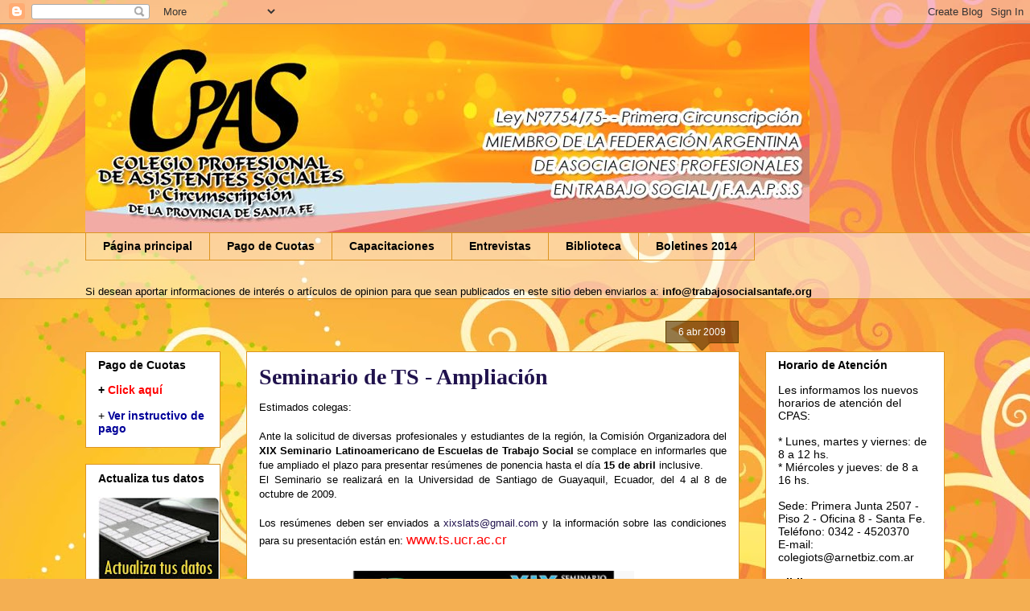

--- FILE ---
content_type: text/html; charset=UTF-8
request_url: http://colegiots.blogspot.com/2009/04/seminario-de-ts-ampliacion.html
body_size: 16976
content:
<!DOCTYPE html>
<html class='v2' dir='ltr' lang='es'>
<head>
<link href='https://www.blogger.com/static/v1/widgets/335934321-css_bundle_v2.css' rel='stylesheet' type='text/css'/>
<meta content='width=1100' name='viewport'/>
<meta content='text/html; charset=UTF-8' http-equiv='Content-Type'/>
<meta content='blogger' name='generator'/>
<link href='http://colegiots.blogspot.com/favicon.ico' rel='icon' type='image/x-icon'/>
<link href='http://colegiots.blogspot.com/2009/04/seminario-de-ts-ampliacion.html' rel='canonical'/>
<link rel="alternate" type="application/atom+xml" title="Colegio Profesional de Asistentes Sociales de la Provincia de Santa Fe - Atom" href="http://colegiots.blogspot.com/feeds/posts/default" />
<link rel="alternate" type="application/rss+xml" title="Colegio Profesional de Asistentes Sociales de la Provincia de Santa Fe - RSS" href="http://colegiots.blogspot.com/feeds/posts/default?alt=rss" />
<link rel="service.post" type="application/atom+xml" title="Colegio Profesional de Asistentes Sociales de la Provincia de Santa Fe - Atom" href="https://www.blogger.com/feeds/7547816707048446850/posts/default" />

<link rel="alternate" type="application/atom+xml" title="Colegio Profesional de Asistentes Sociales de la Provincia de Santa Fe - Atom" href="http://colegiots.blogspot.com/feeds/4639807039610082783/comments/default" />
<!--Can't find substitution for tag [blog.ieCssRetrofitLinks]-->
<link href='https://blogger.googleusercontent.com/img/b/R29vZ2xl/AVvXsEgxDBBnE1Mceu5FfrPfq9p0wYP0bmgeSmM6ezOqGCjJkCIFMWla_-Jn2oTl-r_5bKItNlrziLWOGTvUT1cM5Yor2eAIG2BeUD1c4YFmE1Z1Ha3eLnKPdMlClKcF5APK8YFHfcSO4GNy0A/s400/Seminario+Latinoamericano.bmp' rel='image_src'/>
<meta content='http://colegiots.blogspot.com/2009/04/seminario-de-ts-ampliacion.html' property='og:url'/>
<meta content='Seminario de TS - Ampliación' property='og:title'/>
<meta content='Estimados colegas: Ante la solicitud de diversas profesionales y estudiantes de la región, la Comisión Organizadora del XIX Seminario Latino...' property='og:description'/>
<meta content='https://blogger.googleusercontent.com/img/b/R29vZ2xl/AVvXsEgxDBBnE1Mceu5FfrPfq9p0wYP0bmgeSmM6ezOqGCjJkCIFMWla_-Jn2oTl-r_5bKItNlrziLWOGTvUT1cM5Yor2eAIG2BeUD1c4YFmE1Z1Ha3eLnKPdMlClKcF5APK8YFHfcSO4GNy0A/w1200-h630-p-k-no-nu/Seminario+Latinoamericano.bmp' property='og:image'/>
<title>Colegio Profesional de Asistentes Sociales de la Provincia de Santa Fe: Seminario de TS - Ampliación</title>
<style id='page-skin-1' type='text/css'><!--
/*
-----------------------------------------------
Blogger Template Style
Name:     Awesome Inc.
Designer: Tina Chen
URL:      tinachen.org
----------------------------------------------- */
/* Content
----------------------------------------------- */
body {
font: normal normal 13px Arial, Tahoma, Helvetica, FreeSans, sans-serif;
color: #000000;
background: #f4af52 url(//themes.googleusercontent.com/image?id=1jBzZZhWmESbxpWuz4_KYI1iPRIJPfZVbhagMxWcJWDsBoLRejCvAeTWImo0USEiGpD5G) repeat fixed top center /* Credit: molotovcoketail (https://www.istockphoto.com/googleimages.php?id=1794602&amp;platform=blogger) */;
}
html body .content-outer {
min-width: 0;
max-width: 100%;
width: 100%;
}
a:link {
text-decoration: none;
color: #20124d;
}
a:visited {
text-decoration: none;
color: #ff0000;
}
a:hover {
text-decoration: underline;
color: #0000ff;
}
.body-fauxcolumn-outer .cap-top {
position: absolute;
z-index: 1;
height: 276px;
width: 100%;
background: transparent none repeat-x scroll top left;
_background-image: none;
}
/* Columns
----------------------------------------------- */
.content-inner {
padding: 0;
}
.header-inner .section {
margin: 0 16px;
}
.tabs-inner .section {
margin: 0 16px;
}
.main-inner {
padding-top: 65px;
}
.main-inner .column-center-inner,
.main-inner .column-left-inner,
.main-inner .column-right-inner {
padding: 0 5px;
}
*+html body .main-inner .column-center-inner {
margin-top: -65px;
}
#layout .main-inner .column-center-inner {
margin-top: 0;
}
/* Header
----------------------------------------------- */
.header-outer {
margin: 0 0 0 0;
background: transparent none repeat scroll 0 0;
}
.Header h1 {
font: normal normal 40px Arial, Tahoma, Helvetica, FreeSans, sans-serif;
color: #000000;
text-shadow: 0 0 -1px #000000;
}
.Header h1 a {
color: #000000;
}
.Header .description {
font: normal normal 14px Arial, Tahoma, Helvetica, FreeSans, sans-serif;
color: #000000;
}
.header-inner .Header .titlewrapper,
.header-inner .Header .descriptionwrapper {
padding-left: 0;
padding-right: 0;
margin-bottom: 0;
}
.header-inner .Header .titlewrapper {
padding-top: 22px;
}
/* Tabs
----------------------------------------------- */
.tabs-outer {
overflow: hidden;
position: relative;
background: transparent url(//www.blogblog.com/1kt/awesomeinc/tabs_gradient_groovy.png) repeat scroll 0 0;
}
#layout .tabs-outer {
overflow: visible;
}
.tabs-cap-top, .tabs-cap-bottom {
position: absolute;
width: 100%;
border-top: 1px solid #dc9522;
}
.tabs-cap-bottom {
bottom: 0;
}
.tabs-inner .widget li a {
display: inline-block;
margin: 0;
padding: .6em 1.5em;
font: normal bold 14px Arial, Tahoma, Helvetica, FreeSans, sans-serif;
color: #000000;
border-top: 1px solid #dc9522;
border-bottom: 1px solid #dc9522;
border-left: 1px solid #dc9522;
height: 16px;
line-height: 16px;
}
.tabs-inner .widget li:last-child a {
border-right: 1px solid #dc9522;
}
.tabs-inner .widget li.selected a, .tabs-inner .widget li a:hover {
background: #ffeedd url(//www.blogblog.com/1kt/awesomeinc/tabs_gradient_groovy.png) repeat-x scroll 0 -100px;
color: #b45f06;
}
/* Headings
----------------------------------------------- */
h2 {
font: normal bold 14px Arial, Tahoma, Helvetica, FreeSans, sans-serif;
color: #000000;
}
/* Widgets
----------------------------------------------- */
.main-inner .section {
margin: 0 27px;
padding: 0;
}
.main-inner .column-left-outer,
.main-inner .column-right-outer {
margin-top: 0;
}
#layout .main-inner .column-left-outer,
#layout .main-inner .column-right-outer {
margin-top: 0;
}
.main-inner .column-left-inner,
.main-inner .column-right-inner {
background: transparent none repeat 0 0;
-moz-box-shadow: 0 0 0 rgba(0, 0, 0, .2);
-webkit-box-shadow: 0 0 0 rgba(0, 0, 0, .2);
-goog-ms-box-shadow: 0 0 0 rgba(0, 0, 0, .2);
box-shadow: 0 0 0 rgba(0, 0, 0, .2);
-moz-border-radius: 0;
-webkit-border-radius: 0;
-goog-ms-border-radius: 0;
border-radius: 0;
}
#layout .main-inner .column-left-inner,
#layout .main-inner .column-right-inner {
margin-top: 0;
}
.sidebar .widget {
font: normal normal 14px Arial, Tahoma, Helvetica, FreeSans, sans-serif;
color: #000000;
}
.sidebar .widget a:link {
color: #20124d;
}
.sidebar .widget a:visited {
color: #ff0000;
}
.sidebar .widget a:hover {
color: #0000ff;
}
.sidebar .widget h2 {
text-shadow: 0 0 -1px #000000;
}
.main-inner .widget {
background-color: #ffffff;
border: 1px solid #dc9522;
padding: 0 15px 15px;
margin: 20px -16px;
-moz-box-shadow: 0 0 0 rgba(0, 0, 0, .2);
-webkit-box-shadow: 0 0 0 rgba(0, 0, 0, .2);
-goog-ms-box-shadow: 0 0 0 rgba(0, 0, 0, .2);
box-shadow: 0 0 0 rgba(0, 0, 0, .2);
-moz-border-radius: 0;
-webkit-border-radius: 0;
-goog-ms-border-radius: 0;
border-radius: 0;
}
.main-inner .widget h2 {
margin: 0 -0;
padding: .6em 0 .5em;
border-bottom: 1px solid transparent;
}
.footer-inner .widget h2 {
padding: 0 0 .4em;
border-bottom: 1px solid transparent;
}
.main-inner .widget h2 + div, .footer-inner .widget h2 + div {
border-top: 0 solid #dc9522;
padding-top: 0;
}
.main-inner .widget .widget-content {
margin: 0 -0;
padding: 7px 0 0;
}
.main-inner .widget ul, .main-inner .widget #ArchiveList ul.flat {
margin: -0 -15px 0;
padding: 0;
list-style: none;
}
.main-inner .widget #ArchiveList {
margin: -0 0 0;
}
.main-inner .widget ul li, .main-inner .widget #ArchiveList ul.flat li {
padding: .5em 15px;
text-indent: 0;
color: #666666;
border-top: 0 solid #dc9522;
border-bottom: 1px solid transparent;
}
.main-inner .widget #ArchiveList ul li {
padding-top: .25em;
padding-bottom: .25em;
}
.main-inner .widget ul li:first-child, .main-inner .widget #ArchiveList ul.flat li:first-child {
border-top: none;
}
.main-inner .widget ul li:last-child, .main-inner .widget #ArchiveList ul.flat li:last-child {
border-bottom: none;
}
.post-body {
position: relative;
}
.main-inner .widget .post-body ul {
padding: 0 2.5em;
margin: .5em 0;
list-style: disc;
}
.main-inner .widget .post-body ul li {
padding: 0.25em 0;
margin-bottom: .25em;
color: #000000;
border: none;
}
.footer-inner .widget ul {
padding: 0;
list-style: none;
}
.widget .zippy {
color: #666666;
}
/* Posts
----------------------------------------------- */
body .main-inner .Blog {
padding: 0;
margin-bottom: 1em;
background-color: transparent;
border: none;
-moz-box-shadow: 0 0 0 rgba(0, 0, 0, 0);
-webkit-box-shadow: 0 0 0 rgba(0, 0, 0, 0);
-goog-ms-box-shadow: 0 0 0 rgba(0, 0, 0, 0);
box-shadow: 0 0 0 rgba(0, 0, 0, 0);
}
.main-inner .section:last-child .Blog:last-child {
padding: 0;
margin-bottom: 1em;
}
.main-inner .widget h2.date-header {
margin: 0 -15px 1px;
padding: 0 0 10px 0;
font: normal normal 12px Arial, Tahoma, Helvetica, FreeSans, sans-serif;
color: #ffffff;
background: transparent url(//www.blogblog.com/1kt/awesomeinc/date_background_groovy.png) repeat-x scroll bottom center;
border-top: 1px solid #664400;
border-bottom: 1px solid transparent;
-moz-border-radius-topleft: 0;
-moz-border-radius-topright: 0;
-webkit-border-top-left-radius: 0;
-webkit-border-top-right-radius: 0;
border-top-left-radius: 0;
border-top-right-radius: 0;
position: absolute;
bottom: 100%;
right: 15px;
text-shadow: 0 0 -1px #000000;
}
.main-inner .widget h2.date-header span {
font: normal normal 12px Arial, Tahoma, Helvetica, FreeSans, sans-serif;
display: block;
padding: .5em 15px;
border-left: 1px solid #664400;
border-right: 1px solid #664400;
}
.date-outer {
position: relative;
margin: 65px 0 20px;
padding: 0 15px;
background-color: #ffffff;
border: 1px solid #dc9522;
-moz-box-shadow: 0 0 0 rgba(0, 0, 0, .2);
-webkit-box-shadow: 0 0 0 rgba(0, 0, 0, .2);
-goog-ms-box-shadow: 0 0 0 rgba(0, 0, 0, .2);
box-shadow: 0 0 0 rgba(0, 0, 0, .2);
-moz-border-radius: 0;
-webkit-border-radius: 0;
-goog-ms-border-radius: 0;
border-radius: 0;
}
.date-outer:first-child {
margin-top: 0;
}
.date-outer:last-child {
margin-bottom: 20px;
-moz-border-radius-bottomleft: 0;
-moz-border-radius-bottomright: 0;
-webkit-border-bottom-left-radius: 0;
-webkit-border-bottom-right-radius: 0;
-goog-ms-border-bottom-left-radius: 0;
-goog-ms-border-bottom-right-radius: 0;
border-bottom-left-radius: 0;
border-bottom-right-radius: 0;
}
.date-posts {
margin: 0 -0;
padding: 0 0;
clear: both;
}
.post-outer, .inline-ad {
border-top: 1px solid #dc9522;
margin: 0 -0;
padding: 15px 0;
}
.post-outer {
padding-bottom: 10px;
}
.post-outer:first-child {
padding-top: 15px;
border-top: none;
}
.post-outer:last-child, .inline-ad:last-child {
border-bottom: none;
}
.post-body {
position: relative;
}
.post-body img {
padding: 8px;
background: transparent;
border: 1px solid transparent;
-moz-box-shadow: 0 0 0 rgba(0, 0, 0, .2);
-webkit-box-shadow: 0 0 0 rgba(0, 0, 0, .2);
box-shadow: 0 0 0 rgba(0, 0, 0, .2);
-moz-border-radius: 0;
-webkit-border-radius: 0;
border-radius: 0;
}
h3.post-title, h4 {
font: normal bold 28px Georgia, Utopia, 'Palatino Linotype', Palatino, serif;
color: #20124d;
}
h3.post-title a {
font: normal bold 28px Georgia, Utopia, 'Palatino Linotype', Palatino, serif;
color: #20124d;
}
h3.post-title a:hover {
color: #0000ff;
text-decoration: underline;
}
.post-header {
margin: 0 0 1em;
}
.post-body {
line-height: 1.4;
}
.post-outer h2 {
color: #000000;
}
.post-footer {
margin: 1.5em 0 0;
}
#blog-pager {
padding: 15px;
font-size: 120%;
background-color: #ffffff;
border: 1px solid #dc9522;
-moz-box-shadow: 0 0 0 rgba(0, 0, 0, .2);
-webkit-box-shadow: 0 0 0 rgba(0, 0, 0, .2);
-goog-ms-box-shadow: 0 0 0 rgba(0, 0, 0, .2);
box-shadow: 0 0 0 rgba(0, 0, 0, .2);
-moz-border-radius: 0;
-webkit-border-radius: 0;
-goog-ms-border-radius: 0;
border-radius: 0;
-moz-border-radius-topleft: 0;
-moz-border-radius-topright: 0;
-webkit-border-top-left-radius: 0;
-webkit-border-top-right-radius: 0;
-goog-ms-border-top-left-radius: 0;
-goog-ms-border-top-right-radius: 0;
border-top-left-radius: 0;
border-top-right-radius-topright: 0;
margin-top: 1em;
}
.blog-feeds, .post-feeds {
margin: 1em 0;
text-align: center;
color: #000000;
}
.blog-feeds a, .post-feeds a {
color: #ffffff;
}
.blog-feeds a:visited, .post-feeds a:visited {
color: #ffffff;
}
.blog-feeds a:hover, .post-feeds a:hover {
color: #ffffff;
}
.post-outer .comments {
margin-top: 2em;
}
/* Comments
----------------------------------------------- */
.comments .comments-content .icon.blog-author {
background-repeat: no-repeat;
background-image: url([data-uri]);
}
.comments .comments-content .loadmore a {
border-top: 1px solid #dc9522;
border-bottom: 1px solid #dc9522;
}
.comments .continue {
border-top: 2px solid #dc9522;
}
/* Footer
----------------------------------------------- */
.footer-outer {
margin: -0 0 -1px;
padding: 0 0 0;
color: #000000;
overflow: hidden;
}
.footer-fauxborder-left {
border-top: 1px solid #dc9522;
background: #ffffff none repeat scroll 0 0;
-moz-box-shadow: 0 0 0 rgba(0, 0, 0, .2);
-webkit-box-shadow: 0 0 0 rgba(0, 0, 0, .2);
-goog-ms-box-shadow: 0 0 0 rgba(0, 0, 0, .2);
box-shadow: 0 0 0 rgba(0, 0, 0, .2);
margin: 0 -0;
}
/* Mobile
----------------------------------------------- */
body.mobile {
background-size: 100% auto;
}
.mobile .body-fauxcolumn-outer {
background: transparent none repeat scroll top left;
}
*+html body.mobile .main-inner .column-center-inner {
margin-top: 0;
}
.mobile .main-inner .widget {
padding: 0 0 15px;
}
.mobile .main-inner .widget h2 + div,
.mobile .footer-inner .widget h2 + div {
border-top: none;
padding-top: 0;
}
.mobile .footer-inner .widget h2 {
padding: 0.5em 0;
border-bottom: none;
}
.mobile .main-inner .widget .widget-content {
margin: 0;
padding: 7px 0 0;
}
.mobile .main-inner .widget ul,
.mobile .main-inner .widget #ArchiveList ul.flat {
margin: 0 -15px 0;
}
.mobile .main-inner .widget h2.date-header {
right: 0;
}
.mobile .date-header span {
padding: 0.4em 0;
}
.mobile .date-outer:first-child {
margin-bottom: 0;
border: 1px solid #dc9522;
-moz-border-radius-topleft: 0;
-moz-border-radius-topright: 0;
-webkit-border-top-left-radius: 0;
-webkit-border-top-right-radius: 0;
-goog-ms-border-top-left-radius: 0;
-goog-ms-border-top-right-radius: 0;
border-top-left-radius: 0;
border-top-right-radius: 0;
}
.mobile .date-outer {
border-color: #dc9522;
border-width: 0 1px 1px;
}
.mobile .date-outer:last-child {
margin-bottom: 0;
}
.mobile .main-inner {
padding: 0;
}
.mobile .header-inner .section {
margin: 0;
}
.mobile .post-outer, .mobile .inline-ad {
padding: 5px 0;
}
.mobile .tabs-inner .section {
margin: 0 10px;
}
.mobile .main-inner .widget h2 {
margin: 0;
padding: 0;
}
.mobile .main-inner .widget h2.date-header span {
padding: 0;
}
.mobile .main-inner .widget .widget-content {
margin: 0;
padding: 7px 0 0;
}
.mobile #blog-pager {
border: 1px solid transparent;
background: #ffffff none repeat scroll 0 0;
}
.mobile .main-inner .column-left-inner,
.mobile .main-inner .column-right-inner {
background: transparent none repeat 0 0;
-moz-box-shadow: none;
-webkit-box-shadow: none;
-goog-ms-box-shadow: none;
box-shadow: none;
}
.mobile .date-posts {
margin: 0;
padding: 0;
}
.mobile .footer-fauxborder-left {
margin: 0;
border-top: inherit;
}
.mobile .main-inner .section:last-child .Blog:last-child {
margin-bottom: 0;
}
.mobile-index-contents {
color: #000000;
}
.mobile .mobile-link-button {
background: #20124d url(//www.blogblog.com/1kt/awesomeinc/tabs_gradient_groovy.png) repeat scroll 0 0;
}
.mobile-link-button a:link, .mobile-link-button a:visited {
color: #4e2800;
}
.mobile .tabs-inner .PageList .widget-content {
background: transparent;
border-top: 1px solid;
border-color: #dc9522;
color: #000000;
}
.mobile .tabs-inner .PageList .widget-content .pagelist-arrow {
border-left: 1px solid #dc9522;
}

--></style>
<style id='template-skin-1' type='text/css'><!--
body {
min-width: 1100px;
}
.content-outer, .content-fauxcolumn-outer, .region-inner {
min-width: 1100px;
max-width: 1100px;
_width: 1100px;
}
.main-inner .columns {
padding-left: 200px;
padding-right: 255px;
}
.main-inner .fauxcolumn-center-outer {
left: 200px;
right: 255px;
/* IE6 does not respect left and right together */
_width: expression(this.parentNode.offsetWidth -
parseInt("200px") -
parseInt("255px") + 'px');
}
.main-inner .fauxcolumn-left-outer {
width: 200px;
}
.main-inner .fauxcolumn-right-outer {
width: 255px;
}
.main-inner .column-left-outer {
width: 200px;
right: 100%;
margin-left: -200px;
}
.main-inner .column-right-outer {
width: 255px;
margin-right: -255px;
}
#layout {
min-width: 0;
}
#layout .content-outer {
min-width: 0;
width: 800px;
}
#layout .region-inner {
min-width: 0;
width: auto;
}
body#layout div.add_widget {
padding: 8px;
}
body#layout div.add_widget a {
margin-left: 32px;
}
--></style>
<style>
    body {background-image:url(\/\/themes.googleusercontent.com\/image?id=1jBzZZhWmESbxpWuz4_KYI1iPRIJPfZVbhagMxWcJWDsBoLRejCvAeTWImo0USEiGpD5G);}
    
@media (max-width: 200px) { body {background-image:url(\/\/themes.googleusercontent.com\/image?id=1jBzZZhWmESbxpWuz4_KYI1iPRIJPfZVbhagMxWcJWDsBoLRejCvAeTWImo0USEiGpD5G&options=w200);}}
@media (max-width: 400px) and (min-width: 201px) { body {background-image:url(\/\/themes.googleusercontent.com\/image?id=1jBzZZhWmESbxpWuz4_KYI1iPRIJPfZVbhagMxWcJWDsBoLRejCvAeTWImo0USEiGpD5G&options=w400);}}
@media (max-width: 800px) and (min-width: 401px) { body {background-image:url(\/\/themes.googleusercontent.com\/image?id=1jBzZZhWmESbxpWuz4_KYI1iPRIJPfZVbhagMxWcJWDsBoLRejCvAeTWImo0USEiGpD5G&options=w800);}}
@media (max-width: 1200px) and (min-width: 801px) { body {background-image:url(\/\/themes.googleusercontent.com\/image?id=1jBzZZhWmESbxpWuz4_KYI1iPRIJPfZVbhagMxWcJWDsBoLRejCvAeTWImo0USEiGpD5G&options=w1200);}}
/* Last tag covers anything over one higher than the previous max-size cap. */
@media (min-width: 1201px) { body {background-image:url(\/\/themes.googleusercontent.com\/image?id=1jBzZZhWmESbxpWuz4_KYI1iPRIJPfZVbhagMxWcJWDsBoLRejCvAeTWImo0USEiGpD5G&options=w1600);}}
  </style>
<link href='https://www.blogger.com/dyn-css/authorization.css?targetBlogID=7547816707048446850&amp;zx=d141c277-df49-46d7-8fdc-401f01355cc6' media='none' onload='if(media!=&#39;all&#39;)media=&#39;all&#39;' rel='stylesheet'/><noscript><link href='https://www.blogger.com/dyn-css/authorization.css?targetBlogID=7547816707048446850&amp;zx=d141c277-df49-46d7-8fdc-401f01355cc6' rel='stylesheet'/></noscript>
<meta name='google-adsense-platform-account' content='ca-host-pub-1556223355139109'/>
<meta name='google-adsense-platform-domain' content='blogspot.com'/>

</head>
<body class='loading variant-groovy'>
<div class='navbar section' id='navbar' name='Barra de navegación'><div class='widget Navbar' data-version='1' id='Navbar1'><script type="text/javascript">
    function setAttributeOnload(object, attribute, val) {
      if(window.addEventListener) {
        window.addEventListener('load',
          function(){ object[attribute] = val; }, false);
      } else {
        window.attachEvent('onload', function(){ object[attribute] = val; });
      }
    }
  </script>
<div id="navbar-iframe-container"></div>
<script type="text/javascript" src="https://apis.google.com/js/platform.js"></script>
<script type="text/javascript">
      gapi.load("gapi.iframes:gapi.iframes.style.bubble", function() {
        if (gapi.iframes && gapi.iframes.getContext) {
          gapi.iframes.getContext().openChild({
              url: 'https://www.blogger.com/navbar/7547816707048446850?po\x3d4639807039610082783\x26origin\x3dhttp://colegiots.blogspot.com',
              where: document.getElementById("navbar-iframe-container"),
              id: "navbar-iframe"
          });
        }
      });
    </script><script type="text/javascript">
(function() {
var script = document.createElement('script');
script.type = 'text/javascript';
script.src = '//pagead2.googlesyndication.com/pagead/js/google_top_exp.js';
var head = document.getElementsByTagName('head')[0];
if (head) {
head.appendChild(script);
}})();
</script>
</div></div>
<div class='body-fauxcolumns'>
<div class='fauxcolumn-outer body-fauxcolumn-outer'>
<div class='cap-top'>
<div class='cap-left'></div>
<div class='cap-right'></div>
</div>
<div class='fauxborder-left'>
<div class='fauxborder-right'></div>
<div class='fauxcolumn-inner'>
</div>
</div>
<div class='cap-bottom'>
<div class='cap-left'></div>
<div class='cap-right'></div>
</div>
</div>
</div>
<div class='content'>
<div class='content-fauxcolumns'>
<div class='fauxcolumn-outer content-fauxcolumn-outer'>
<div class='cap-top'>
<div class='cap-left'></div>
<div class='cap-right'></div>
</div>
<div class='fauxborder-left'>
<div class='fauxborder-right'></div>
<div class='fauxcolumn-inner'>
</div>
</div>
<div class='cap-bottom'>
<div class='cap-left'></div>
<div class='cap-right'></div>
</div>
</div>
</div>
<div class='content-outer'>
<div class='content-cap-top cap-top'>
<div class='cap-left'></div>
<div class='cap-right'></div>
</div>
<div class='fauxborder-left content-fauxborder-left'>
<div class='fauxborder-right content-fauxborder-right'></div>
<div class='content-inner'>
<header>
<div class='header-outer'>
<div class='header-cap-top cap-top'>
<div class='cap-left'></div>
<div class='cap-right'></div>
</div>
<div class='fauxborder-left header-fauxborder-left'>
<div class='fauxborder-right header-fauxborder-right'></div>
<div class='region-inner header-inner'>
<div class='header section' id='header' name='Cabecera'><div class='widget Header' data-version='1' id='Header1'>
<div id='header-inner'>
<a href='http://colegiots.blogspot.com/' style='display: block'>
<img alt='Colegio Profesional de Asistentes Sociales de la Provincia de Santa Fe' height='259px; ' id='Header1_headerimg' src='https://blogger.googleusercontent.com/img/b/R29vZ2xl/AVvXsEgPPaSxjxxSUEyK8jrtWCheKV3LqE2RrQOHD4s2fYtvNMnih-ISUG8o-z1r7gWXwCuboEdyLVlAshFEbJp06UU0umQjOx7qsfk4ESAbX1G2cx7Bsg5IFiTINrx8eIX6udmqJW4Wll7FuA/s1600/header2+p+blog.jpg' style='display: block' width='900px; '/>
</a>
</div>
</div></div>
</div>
</div>
<div class='header-cap-bottom cap-bottom'>
<div class='cap-left'></div>
<div class='cap-right'></div>
</div>
</div>
</header>
<div class='tabs-outer'>
<div class='tabs-cap-top cap-top'>
<div class='cap-left'></div>
<div class='cap-right'></div>
</div>
<div class='fauxborder-left tabs-fauxborder-left'>
<div class='fauxborder-right tabs-fauxborder-right'></div>
<div class='region-inner tabs-inner'>
<div class='tabs section' id='crosscol' name='Multicolumnas'><div class='widget PageList' data-version='1' id='PageList1'>
<h2>Secciones</h2>
<div class='widget-content'>
<ul>
<li>
<a href='http://colegiots.blogspot.com/'>Página principal</a>
</li>
<li>
<a href='http://colegiots.blogspot.com/p/pago-de-cuotas.html'>Pago de Cuotas</a>
</li>
<li>
<a href='http://colegiots.blogspot.com/p/capacitaciones.html'>Capacitaciones</a>
</li>
<li>
<a href='http://colegiots.blogspot.com/p/entrevistas.html'>Entrevistas</a>
</li>
<li>
<a href='http://colegiots.blogspot.com/p/biblioteca.html'>Biblioteca</a>
</li>
<li>
<a href='http://colegiots.blogspot.com/p/boletines-2012.html'>Boletines 2014</a>
</li>
</ul>
<div class='clear'></div>
</div>
</div></div>
<div class='tabs section' id='crosscol-overflow' name='Cross-Column 2'><div class='widget Text' data-version='1' id='Text2'>
<h2 class='title'>Colegiad@s y colegas:</h2>
<div class='widget-content'>
<span style="color:black;">Si desean aportar informaciones de interés o artículos de opinion para que sean publicados en este sitio deben enviarlos a: </span><a href="mailto:blogcolegiots@hotmail.com"><span style="color:black;"><strong>info@trabajosocialsantafe.org</strong></span></a><br />
</div>
<div class='clear'></div>
</div></div>
</div>
</div>
<div class='tabs-cap-bottom cap-bottom'>
<div class='cap-left'></div>
<div class='cap-right'></div>
</div>
</div>
<div class='main-outer'>
<div class='main-cap-top cap-top'>
<div class='cap-left'></div>
<div class='cap-right'></div>
</div>
<div class='fauxborder-left main-fauxborder-left'>
<div class='fauxborder-right main-fauxborder-right'></div>
<div class='region-inner main-inner'>
<div class='columns fauxcolumns'>
<div class='fauxcolumn-outer fauxcolumn-center-outer'>
<div class='cap-top'>
<div class='cap-left'></div>
<div class='cap-right'></div>
</div>
<div class='fauxborder-left'>
<div class='fauxborder-right'></div>
<div class='fauxcolumn-inner'>
</div>
</div>
<div class='cap-bottom'>
<div class='cap-left'></div>
<div class='cap-right'></div>
</div>
</div>
<div class='fauxcolumn-outer fauxcolumn-left-outer'>
<div class='cap-top'>
<div class='cap-left'></div>
<div class='cap-right'></div>
</div>
<div class='fauxborder-left'>
<div class='fauxborder-right'></div>
<div class='fauxcolumn-inner'>
</div>
</div>
<div class='cap-bottom'>
<div class='cap-left'></div>
<div class='cap-right'></div>
</div>
</div>
<div class='fauxcolumn-outer fauxcolumn-right-outer'>
<div class='cap-top'>
<div class='cap-left'></div>
<div class='cap-right'></div>
</div>
<div class='fauxborder-left'>
<div class='fauxborder-right'></div>
<div class='fauxcolumn-inner'>
</div>
</div>
<div class='cap-bottom'>
<div class='cap-left'></div>
<div class='cap-right'></div>
</div>
</div>
<!-- corrects IE6 width calculation -->
<div class='columns-inner'>
<div class='column-center-outer'>
<div class='column-center-inner'>
<div class='main section' id='main' name='Principal'><div class='widget Blog' data-version='1' id='Blog1'>
<div class='blog-posts hfeed'>

          <div class="date-outer">
        
<h2 class='date-header'><span>6 abr 2009</span></h2>

          <div class="date-posts">
        
<div class='post-outer'>
<div class='post hentry uncustomized-post-template' itemprop='blogPost' itemscope='itemscope' itemtype='http://schema.org/BlogPosting'>
<meta content='https://blogger.googleusercontent.com/img/b/R29vZ2xl/AVvXsEgxDBBnE1Mceu5FfrPfq9p0wYP0bmgeSmM6ezOqGCjJkCIFMWla_-Jn2oTl-r_5bKItNlrziLWOGTvUT1cM5Yor2eAIG2BeUD1c4YFmE1Z1Ha3eLnKPdMlClKcF5APK8YFHfcSO4GNy0A/s400/Seminario+Latinoamericano.bmp' itemprop='image_url'/>
<meta content='7547816707048446850' itemprop='blogId'/>
<meta content='4639807039610082783' itemprop='postId'/>
<a name='4639807039610082783'></a>
<h3 class='post-title entry-title' itemprop='name'>
Seminario de TS - Ampliación
</h3>
<div class='post-header'>
<div class='post-header-line-1'></div>
</div>
<div class='post-body entry-content' id='post-body-4639807039610082783' itemprop='description articleBody'>
<div align="justify">Estimados colegas:</div><div align="justify"></div><br /><div align="justify">Ante la solicitud de diversas profesionales y estudiantes de la región, la Comisión Organizadora del <strong>XIX Seminario Latinoamericano de Escuelas de Trabajo Social</strong> se complace en informarles que fue ampliado el plazo para presentar resúmenes de ponencia hasta el día <strong>15 de abril</strong> inclusive. </div><div align="justify">El Seminario se realizará en la Universidad de Santiago de Guayaquil, Ecuador, del 4 al 8 de octubre de 2009.</div><br /><div align="justify">Los resúmenes deben ser enviados a <a href="mailto:xixslats@gmail.com" rel="nofollow" target="_blank" ymailto="mailto:xixslats@gmail.com">xixslats@gmail.com</a> y la información sobre las condiciones para su presentación están en: <a class="moz-txt-link-abbreviated" href="http://www.ts.ucr.ac.cr/" rel="nofollow" target="_blank"><span style="font-size:130%;color:#ff0000;">www.ts.ucr.ac.cr</span></a> </div><br /><div align="justify"></div><img alt="" border="0" id="BLOGGER_PHOTO_ID_5320910534646960434" src="https://blogger.googleusercontent.com/img/b/R29vZ2xl/AVvXsEgxDBBnE1Mceu5FfrPfq9p0wYP0bmgeSmM6ezOqGCjJkCIFMWla_-Jn2oTl-r_5bKItNlrziLWOGTvUT1cM5Yor2eAIG2BeUD1c4YFmE1Z1Ha3eLnKPdMlClKcF5APK8YFHfcSO4GNy0A/s400/Seminario+Latinoamericano.bmp" style="DISPLAY: block; MARGIN: 0px auto 10px; WIDTH: 350px; CURSOR: hand; HEIGHT: 447px; TEXT-ALIGN: center" /><br /><div align="justify"></div>
<div style='clear: both;'></div>
</div>
<div class='post-footer'>
<div class='post-footer-line post-footer-line-1'>
<span class='post-author vcard'>
Publicado por
<span class='fn' itemprop='author' itemscope='itemscope' itemtype='http://schema.org/Person'>
<meta content='https://www.blogger.com/profile/15823196088407866765' itemprop='url'/>
<a class='g-profile' href='https://www.blogger.com/profile/15823196088407866765' rel='author' title='author profile'>
<span itemprop='name'>CPAS</span>
</a>
</span>
</span>
<span class='post-timestamp'>
</span>
<span class='post-comment-link'>
</span>
<span class='post-icons'>
<span class='item-control blog-admin pid-1879062527'>
<a href='https://www.blogger.com/post-edit.g?blogID=7547816707048446850&postID=4639807039610082783&from=pencil' title='Editar entrada'>
<img alt='' class='icon-action' height='18' src='https://resources.blogblog.com/img/icon18_edit_allbkg.gif' width='18'/>
</a>
</span>
</span>
<div class='post-share-buttons goog-inline-block'>
</div>
</div>
<div class='post-footer-line post-footer-line-2'>
<span class='post-labels'>
Etiquetas:
<a href='http://colegiots.blogspot.com/search/label/capacitaci%C3%B3n%202009' rel='tag'>capacitación 2009</a>
</span>
</div>
<div class='post-footer-line post-footer-line-3'>
<span class='post-location'>
</span>
</div>
</div>
</div>
<div class='comments' id='comments'>
<a name='comments'></a>
<h4>No hay comentarios:</h4>
<div id='Blog1_comments-block-wrapper'>
<dl class='avatar-comment-indent' id='comments-block'>
</dl>
</div>
<p class='comment-footer'>
<div class='comment-form'>
<a name='comment-form'></a>
<h4 id='comment-post-message'>Publicar un comentario</h4>
<p>Solicitamos respeto y moderación en sus comentarios. Gracias.</p>
<a href='https://www.blogger.com/comment/frame/7547816707048446850?po=4639807039610082783&hl=es&saa=85391&origin=http://colegiots.blogspot.com' id='comment-editor-src'></a>
<iframe allowtransparency='true' class='blogger-iframe-colorize blogger-comment-from-post' frameborder='0' height='410px' id='comment-editor' name='comment-editor' src='' width='100%'></iframe>
<script src='https://www.blogger.com/static/v1/jsbin/2830521187-comment_from_post_iframe.js' type='text/javascript'></script>
<script type='text/javascript'>
      BLOG_CMT_createIframe('https://www.blogger.com/rpc_relay.html');
    </script>
</div>
</p>
</div>
</div>

        </div></div>
      
</div>
<div class='blog-pager' id='blog-pager'>
<span id='blog-pager-newer-link'>
<a class='blog-pager-newer-link' href='http://colegiots.blogspot.com/2009/04/ateneo-sobre-habitat-y-vivienda.html' id='Blog1_blog-pager-newer-link' title='Entrada más reciente'>Entrada más reciente</a>
</span>
<span id='blog-pager-older-link'>
<a class='blog-pager-older-link' href='http://colegiots.blogspot.com/2009/04/entrenamiento-practico-rentado-en.html' id='Blog1_blog-pager-older-link' title='Entrada antigua'>Entrada antigua</a>
</span>
<a class='home-link' href='http://colegiots.blogspot.com/'>Inicio</a>
</div>
<div class='clear'></div>
<div class='post-feeds'>
<div class='feed-links'>
Suscribirse a:
<a class='feed-link' href='http://colegiots.blogspot.com/feeds/4639807039610082783/comments/default' target='_blank' type='application/atom+xml'>Enviar comentarios (Atom)</a>
</div>
</div>
</div></div>
</div>
</div>
<div class='column-left-outer'>
<div class='column-left-inner'>
<aside>
<div class='sidebar section' id='sidebar-left-1'><div class='widget Text' data-version='1' id='Text9'>
<h2 class='title'>Pago de Cuotas</h2>
<div class='widget-content'>
<strong>+ <a href="http://www.pagodeaportes.com.ar/login.php"><span style="color:#ff0000;">Click aquí</span></a></strong><br/><br/>+ <a href="http://colegiots.blogspot.com/p/pago-de-cuotas.html"><strong><span style="color:#000099;">Ver instructivo de pago</span></strong></a><br/>
</div>
<div class='clear'></div>
</div><div class='widget Image' data-version='1' id='Image2'>
<h2>Actualiza tus datos</h2>
<div class='widget-content'>
<img alt='Actualiza tus datos' height='132' id='Image2_img' src='http://3.bp.blogspot.com/_r1HH3qW8tvs/TCX_RCZ3uVI/AAAAAAAAA0E/qyJzcjSH-Zs/S150/actualizar+datos.jpg' width='150'/>
<br/>
</div>
<div class='clear'></div>
</div><div class='widget Text' data-version='1' id='Text1'>
<h2 class='title'>Adhesión al Débito Directo</h2>
<div class='widget-content'>
Requisitos para adherirse al débito directo para el pago de matrículas:<br /><br /><p class="MsoNormal"><span lang="ES-AR">- Enviar nota autorizando al Colegio a efectuar el débito (previo acuerdo con secretarias sobre fecha y monto a debitar).<o:p></o:p></span></p>  <p class="MsoNormal"><span lang="ES-AR">- La misma deberá contener el CBU (22 dígitos); fecha, firma y aclaración del titular de la cuenta; DNI y número de matrícula. </span></p>  <p class="MsoNormal"><span lang="ES-AR">- Si la cuenta fuese de otra persona, deberá adjuntarse fotocopia del DNI del titular y dicha nota será firmada por ambos solicitantes.<o:p></o:p></span></p>  <p class="MsoNormal"><span lang="ES-AR">- Entregar todo a las oficinas del Colegio &#8211; Primera Junta 2507 - Piso 2 - Of. 8.</span></p>
</div>
<div class='clear'></div>
</div><div class='widget Image' data-version='1' id='Image6'>
<h2>Mantené el pago de tu matrícula al día</h2>
<div class='widget-content'>
<img alt='Mantené el pago de tu matrícula al día' height='159' id='Image6_img' src='https://blogger.googleusercontent.com/img/b/R29vZ2xl/AVvXsEgvCp6spUywNAlAc9sITF_LB8UBtv-6E_RQyxEj9dfqRTvuo92ci4mq6F4bRFSHET2OXp0ED5OYPJ8Gg8ZnTBl__jngKA_xOx4i57STIogvZJzVb07gvvtjhsBMNTSNEwGHTZgljrNCfA/s1600/Matricula+al+dia+para+Blog.jpg' width='220'/>
<br/>
</div>
<div class='clear'></div>
</div><div class='widget Text' data-version='1' id='Text5'>
<h2 class='title'>Requisitos de Matriculación</h2>
<div class='widget-content'>
a) Fotocopia de 1º y 2º página del DNI<br /><br />b) Fotocopia del Analítico legalizada<br /><br />c) 2 Fotos 2x2<br /><br />Costo de la matriculación:<br />$ 630<br />
</div>
<div class='clear'></div>
</div><div class='widget Text' data-version='1' id='Text6'>
<h2 class='title'>Modelo de CV</h2>
<div class='widget-content'>
Modelo de Currículum Vitae para enviar a la Bolsa de Trabajo:<br/><br/><a href="http://www.mediafire.com/file/mjgdhsmtu648isx/Bolsa_de_Trabajo_-_Datos_para_CV.doc"><strong><span style="color: rgb(255, 0, 0);">click aquí para descargar</span></strong></a><br/><br/>
</div>
<div class='clear'></div>
</div><div class='widget Followers' data-version='1' id='Followers1'>
<h2 class='title'>Seguidores</h2>
<div class='widget-content'>
<div id='Followers1-wrapper'>
<div style='margin-right:2px;'>
<div><script type="text/javascript" src="https://apis.google.com/js/platform.js"></script>
<div id="followers-iframe-container"></div>
<script type="text/javascript">
    window.followersIframe = null;
    function followersIframeOpen(url) {
      gapi.load("gapi.iframes", function() {
        if (gapi.iframes && gapi.iframes.getContext) {
          window.followersIframe = gapi.iframes.getContext().openChild({
            url: url,
            where: document.getElementById("followers-iframe-container"),
            messageHandlersFilter: gapi.iframes.CROSS_ORIGIN_IFRAMES_FILTER,
            messageHandlers: {
              '_ready': function(obj) {
                window.followersIframe.getIframeEl().height = obj.height;
              },
              'reset': function() {
                window.followersIframe.close();
                followersIframeOpen("https://www.blogger.com/followers/frame/7547816707048446850?colors\x3dCgt0cmFuc3BhcmVudBILdHJhbnNwYXJlbnQaByMwMDAwMDAiByMyMDEyNGQqByNmNzg3M2QyByMwMDAwMDA6ByMwMDAwMDBCByMyMDEyNGRKByM2NjY2NjZSByMyMDEyNGRaC3RyYW5zcGFyZW50\x26pageSize\x3d21\x26hl\x3des\x26origin\x3dhttp://colegiots.blogspot.com");
              },
              'open': function(url) {
                window.followersIframe.close();
                followersIframeOpen(url);
              }
            }
          });
        }
      });
    }
    followersIframeOpen("https://www.blogger.com/followers/frame/7547816707048446850?colors\x3dCgt0cmFuc3BhcmVudBILdHJhbnNwYXJlbnQaByMwMDAwMDAiByMyMDEyNGQqByNmNzg3M2QyByMwMDAwMDA6ByMwMDAwMDBCByMyMDEyNGRKByM2NjY2NjZSByMyMDEyNGRaC3RyYW5zcGFyZW50\x26pageSize\x3d21\x26hl\x3des\x26origin\x3dhttp://colegiots.blogspot.com");
  </script></div>
</div>
</div>
<div class='clear'></div>
</div>
</div><div class='widget BlogArchive' data-version='1' id='BlogArchive1'>
<h2>Archivo del blog</h2>
<div class='widget-content'>
<div id='ArchiveList'>
<div id='BlogArchive1_ArchiveList'>
<ul class='hierarchy'>
<li class='archivedate collapsed'>
<a class='toggle' href='javascript:void(0)'>
<span class='zippy'>

        &#9658;&#160;
      
</span>
</a>
<a class='post-count-link' href='http://colegiots.blogspot.com/2016/'>
2016
</a>
<span class='post-count' dir='ltr'>(1)</span>
<ul class='hierarchy'>
<li class='archivedate collapsed'>
<a class='toggle' href='javascript:void(0)'>
<span class='zippy'>

        &#9658;&#160;
      
</span>
</a>
<a class='post-count-link' href='http://colegiots.blogspot.com/2016/06/'>
junio
</a>
<span class='post-count' dir='ltr'>(1)</span>
</li>
</ul>
</li>
</ul>
<ul class='hierarchy'>
<li class='archivedate collapsed'>
<a class='toggle' href='javascript:void(0)'>
<span class='zippy'>

        &#9658;&#160;
      
</span>
</a>
<a class='post-count-link' href='http://colegiots.blogspot.com/2015/'>
2015
</a>
<span class='post-count' dir='ltr'>(21)</span>
<ul class='hierarchy'>
<li class='archivedate collapsed'>
<a class='toggle' href='javascript:void(0)'>
<span class='zippy'>

        &#9658;&#160;
      
</span>
</a>
<a class='post-count-link' href='http://colegiots.blogspot.com/2015/08/'>
agosto
</a>
<span class='post-count' dir='ltr'>(1)</span>
</li>
</ul>
<ul class='hierarchy'>
<li class='archivedate collapsed'>
<a class='toggle' href='javascript:void(0)'>
<span class='zippy'>

        &#9658;&#160;
      
</span>
</a>
<a class='post-count-link' href='http://colegiots.blogspot.com/2015/07/'>
julio
</a>
<span class='post-count' dir='ltr'>(7)</span>
</li>
</ul>
<ul class='hierarchy'>
<li class='archivedate collapsed'>
<a class='toggle' href='javascript:void(0)'>
<span class='zippy'>

        &#9658;&#160;
      
</span>
</a>
<a class='post-count-link' href='http://colegiots.blogspot.com/2015/06/'>
junio
</a>
<span class='post-count' dir='ltr'>(13)</span>
</li>
</ul>
</li>
</ul>
<ul class='hierarchy'>
<li class='archivedate collapsed'>
<a class='toggle' href='javascript:void(0)'>
<span class='zippy'>

        &#9658;&#160;
      
</span>
</a>
<a class='post-count-link' href='http://colegiots.blogspot.com/2014/'>
2014
</a>
<span class='post-count' dir='ltr'>(85)</span>
<ul class='hierarchy'>
<li class='archivedate collapsed'>
<a class='toggle' href='javascript:void(0)'>
<span class='zippy'>

        &#9658;&#160;
      
</span>
</a>
<a class='post-count-link' href='http://colegiots.blogspot.com/2014/09/'>
septiembre
</a>
<span class='post-count' dir='ltr'>(3)</span>
</li>
</ul>
<ul class='hierarchy'>
<li class='archivedate collapsed'>
<a class='toggle' href='javascript:void(0)'>
<span class='zippy'>

        &#9658;&#160;
      
</span>
</a>
<a class='post-count-link' href='http://colegiots.blogspot.com/2014/08/'>
agosto
</a>
<span class='post-count' dir='ltr'>(12)</span>
</li>
</ul>
<ul class='hierarchy'>
<li class='archivedate collapsed'>
<a class='toggle' href='javascript:void(0)'>
<span class='zippy'>

        &#9658;&#160;
      
</span>
</a>
<a class='post-count-link' href='http://colegiots.blogspot.com/2014/07/'>
julio
</a>
<span class='post-count' dir='ltr'>(11)</span>
</li>
</ul>
<ul class='hierarchy'>
<li class='archivedate collapsed'>
<a class='toggle' href='javascript:void(0)'>
<span class='zippy'>

        &#9658;&#160;
      
</span>
</a>
<a class='post-count-link' href='http://colegiots.blogspot.com/2014/06/'>
junio
</a>
<span class='post-count' dir='ltr'>(10)</span>
</li>
</ul>
<ul class='hierarchy'>
<li class='archivedate collapsed'>
<a class='toggle' href='javascript:void(0)'>
<span class='zippy'>

        &#9658;&#160;
      
</span>
</a>
<a class='post-count-link' href='http://colegiots.blogspot.com/2014/05/'>
mayo
</a>
<span class='post-count' dir='ltr'>(10)</span>
</li>
</ul>
<ul class='hierarchy'>
<li class='archivedate collapsed'>
<a class='toggle' href='javascript:void(0)'>
<span class='zippy'>

        &#9658;&#160;
      
</span>
</a>
<a class='post-count-link' href='http://colegiots.blogspot.com/2014/04/'>
abril
</a>
<span class='post-count' dir='ltr'>(17)</span>
</li>
</ul>
<ul class='hierarchy'>
<li class='archivedate collapsed'>
<a class='toggle' href='javascript:void(0)'>
<span class='zippy'>

        &#9658;&#160;
      
</span>
</a>
<a class='post-count-link' href='http://colegiots.blogspot.com/2014/03/'>
marzo
</a>
<span class='post-count' dir='ltr'>(16)</span>
</li>
</ul>
<ul class='hierarchy'>
<li class='archivedate collapsed'>
<a class='toggle' href='javascript:void(0)'>
<span class='zippy'>

        &#9658;&#160;
      
</span>
</a>
<a class='post-count-link' href='http://colegiots.blogspot.com/2014/02/'>
febrero
</a>
<span class='post-count' dir='ltr'>(6)</span>
</li>
</ul>
</li>
</ul>
<ul class='hierarchy'>
<li class='archivedate collapsed'>
<a class='toggle' href='javascript:void(0)'>
<span class='zippy'>

        &#9658;&#160;
      
</span>
</a>
<a class='post-count-link' href='http://colegiots.blogspot.com/2013/'>
2013
</a>
<span class='post-count' dir='ltr'>(153)</span>
<ul class='hierarchy'>
<li class='archivedate collapsed'>
<a class='toggle' href='javascript:void(0)'>
<span class='zippy'>

        &#9658;&#160;
      
</span>
</a>
<a class='post-count-link' href='http://colegiots.blogspot.com/2013/12/'>
diciembre
</a>
<span class='post-count' dir='ltr'>(15)</span>
</li>
</ul>
<ul class='hierarchy'>
<li class='archivedate collapsed'>
<a class='toggle' href='javascript:void(0)'>
<span class='zippy'>

        &#9658;&#160;
      
</span>
</a>
<a class='post-count-link' href='http://colegiots.blogspot.com/2013/11/'>
noviembre
</a>
<span class='post-count' dir='ltr'>(16)</span>
</li>
</ul>
<ul class='hierarchy'>
<li class='archivedate collapsed'>
<a class='toggle' href='javascript:void(0)'>
<span class='zippy'>

        &#9658;&#160;
      
</span>
</a>
<a class='post-count-link' href='http://colegiots.blogspot.com/2013/10/'>
octubre
</a>
<span class='post-count' dir='ltr'>(11)</span>
</li>
</ul>
<ul class='hierarchy'>
<li class='archivedate collapsed'>
<a class='toggle' href='javascript:void(0)'>
<span class='zippy'>

        &#9658;&#160;
      
</span>
</a>
<a class='post-count-link' href='http://colegiots.blogspot.com/2013/09/'>
septiembre
</a>
<span class='post-count' dir='ltr'>(13)</span>
</li>
</ul>
<ul class='hierarchy'>
<li class='archivedate collapsed'>
<a class='toggle' href='javascript:void(0)'>
<span class='zippy'>

        &#9658;&#160;
      
</span>
</a>
<a class='post-count-link' href='http://colegiots.blogspot.com/2013/08/'>
agosto
</a>
<span class='post-count' dir='ltr'>(9)</span>
</li>
</ul>
<ul class='hierarchy'>
<li class='archivedate collapsed'>
<a class='toggle' href='javascript:void(0)'>
<span class='zippy'>

        &#9658;&#160;
      
</span>
</a>
<a class='post-count-link' href='http://colegiots.blogspot.com/2013/07/'>
julio
</a>
<span class='post-count' dir='ltr'>(15)</span>
</li>
</ul>
<ul class='hierarchy'>
<li class='archivedate collapsed'>
<a class='toggle' href='javascript:void(0)'>
<span class='zippy'>

        &#9658;&#160;
      
</span>
</a>
<a class='post-count-link' href='http://colegiots.blogspot.com/2013/06/'>
junio
</a>
<span class='post-count' dir='ltr'>(14)</span>
</li>
</ul>
<ul class='hierarchy'>
<li class='archivedate collapsed'>
<a class='toggle' href='javascript:void(0)'>
<span class='zippy'>

        &#9658;&#160;
      
</span>
</a>
<a class='post-count-link' href='http://colegiots.blogspot.com/2013/05/'>
mayo
</a>
<span class='post-count' dir='ltr'>(19)</span>
</li>
</ul>
<ul class='hierarchy'>
<li class='archivedate collapsed'>
<a class='toggle' href='javascript:void(0)'>
<span class='zippy'>

        &#9658;&#160;
      
</span>
</a>
<a class='post-count-link' href='http://colegiots.blogspot.com/2013/04/'>
abril
</a>
<span class='post-count' dir='ltr'>(16)</span>
</li>
</ul>
<ul class='hierarchy'>
<li class='archivedate collapsed'>
<a class='toggle' href='javascript:void(0)'>
<span class='zippy'>

        &#9658;&#160;
      
</span>
</a>
<a class='post-count-link' href='http://colegiots.blogspot.com/2013/03/'>
marzo
</a>
<span class='post-count' dir='ltr'>(18)</span>
</li>
</ul>
<ul class='hierarchy'>
<li class='archivedate collapsed'>
<a class='toggle' href='javascript:void(0)'>
<span class='zippy'>

        &#9658;&#160;
      
</span>
</a>
<a class='post-count-link' href='http://colegiots.blogspot.com/2013/02/'>
febrero
</a>
<span class='post-count' dir='ltr'>(7)</span>
</li>
</ul>
</li>
</ul>
<ul class='hierarchy'>
<li class='archivedate collapsed'>
<a class='toggle' href='javascript:void(0)'>
<span class='zippy'>

        &#9658;&#160;
      
</span>
</a>
<a class='post-count-link' href='http://colegiots.blogspot.com/2012/'>
2012
</a>
<span class='post-count' dir='ltr'>(118)</span>
<ul class='hierarchy'>
<li class='archivedate collapsed'>
<a class='toggle' href='javascript:void(0)'>
<span class='zippy'>

        &#9658;&#160;
      
</span>
</a>
<a class='post-count-link' href='http://colegiots.blogspot.com/2012/12/'>
diciembre
</a>
<span class='post-count' dir='ltr'>(13)</span>
</li>
</ul>
<ul class='hierarchy'>
<li class='archivedate collapsed'>
<a class='toggle' href='javascript:void(0)'>
<span class='zippy'>

        &#9658;&#160;
      
</span>
</a>
<a class='post-count-link' href='http://colegiots.blogspot.com/2012/11/'>
noviembre
</a>
<span class='post-count' dir='ltr'>(13)</span>
</li>
</ul>
<ul class='hierarchy'>
<li class='archivedate collapsed'>
<a class='toggle' href='javascript:void(0)'>
<span class='zippy'>

        &#9658;&#160;
      
</span>
</a>
<a class='post-count-link' href='http://colegiots.blogspot.com/2012/10/'>
octubre
</a>
<span class='post-count' dir='ltr'>(13)</span>
</li>
</ul>
<ul class='hierarchy'>
<li class='archivedate collapsed'>
<a class='toggle' href='javascript:void(0)'>
<span class='zippy'>

        &#9658;&#160;
      
</span>
</a>
<a class='post-count-link' href='http://colegiots.blogspot.com/2012/09/'>
septiembre
</a>
<span class='post-count' dir='ltr'>(8)</span>
</li>
</ul>
<ul class='hierarchy'>
<li class='archivedate collapsed'>
<a class='toggle' href='javascript:void(0)'>
<span class='zippy'>

        &#9658;&#160;
      
</span>
</a>
<a class='post-count-link' href='http://colegiots.blogspot.com/2012/08/'>
agosto
</a>
<span class='post-count' dir='ltr'>(11)</span>
</li>
</ul>
<ul class='hierarchy'>
<li class='archivedate collapsed'>
<a class='toggle' href='javascript:void(0)'>
<span class='zippy'>

        &#9658;&#160;
      
</span>
</a>
<a class='post-count-link' href='http://colegiots.blogspot.com/2012/07/'>
julio
</a>
<span class='post-count' dir='ltr'>(13)</span>
</li>
</ul>
<ul class='hierarchy'>
<li class='archivedate collapsed'>
<a class='toggle' href='javascript:void(0)'>
<span class='zippy'>

        &#9658;&#160;
      
</span>
</a>
<a class='post-count-link' href='http://colegiots.blogspot.com/2012/06/'>
junio
</a>
<span class='post-count' dir='ltr'>(10)</span>
</li>
</ul>
<ul class='hierarchy'>
<li class='archivedate collapsed'>
<a class='toggle' href='javascript:void(0)'>
<span class='zippy'>

        &#9658;&#160;
      
</span>
</a>
<a class='post-count-link' href='http://colegiots.blogspot.com/2012/05/'>
mayo
</a>
<span class='post-count' dir='ltr'>(8)</span>
</li>
</ul>
<ul class='hierarchy'>
<li class='archivedate collapsed'>
<a class='toggle' href='javascript:void(0)'>
<span class='zippy'>

        &#9658;&#160;
      
</span>
</a>
<a class='post-count-link' href='http://colegiots.blogspot.com/2012/04/'>
abril
</a>
<span class='post-count' dir='ltr'>(10)</span>
</li>
</ul>
<ul class='hierarchy'>
<li class='archivedate collapsed'>
<a class='toggle' href='javascript:void(0)'>
<span class='zippy'>

        &#9658;&#160;
      
</span>
</a>
<a class='post-count-link' href='http://colegiots.blogspot.com/2012/03/'>
marzo
</a>
<span class='post-count' dir='ltr'>(14)</span>
</li>
</ul>
<ul class='hierarchy'>
<li class='archivedate collapsed'>
<a class='toggle' href='javascript:void(0)'>
<span class='zippy'>

        &#9658;&#160;
      
</span>
</a>
<a class='post-count-link' href='http://colegiots.blogspot.com/2012/02/'>
febrero
</a>
<span class='post-count' dir='ltr'>(5)</span>
</li>
</ul>
</li>
</ul>
<ul class='hierarchy'>
<li class='archivedate collapsed'>
<a class='toggle' href='javascript:void(0)'>
<span class='zippy'>

        &#9658;&#160;
      
</span>
</a>
<a class='post-count-link' href='http://colegiots.blogspot.com/2011/'>
2011
</a>
<span class='post-count' dir='ltr'>(118)</span>
<ul class='hierarchy'>
<li class='archivedate collapsed'>
<a class='toggle' href='javascript:void(0)'>
<span class='zippy'>

        &#9658;&#160;
      
</span>
</a>
<a class='post-count-link' href='http://colegiots.blogspot.com/2011/12/'>
diciembre
</a>
<span class='post-count' dir='ltr'>(14)</span>
</li>
</ul>
<ul class='hierarchy'>
<li class='archivedate collapsed'>
<a class='toggle' href='javascript:void(0)'>
<span class='zippy'>

        &#9658;&#160;
      
</span>
</a>
<a class='post-count-link' href='http://colegiots.blogspot.com/2011/11/'>
noviembre
</a>
<span class='post-count' dir='ltr'>(12)</span>
</li>
</ul>
<ul class='hierarchy'>
<li class='archivedate collapsed'>
<a class='toggle' href='javascript:void(0)'>
<span class='zippy'>

        &#9658;&#160;
      
</span>
</a>
<a class='post-count-link' href='http://colegiots.blogspot.com/2011/10/'>
octubre
</a>
<span class='post-count' dir='ltr'>(11)</span>
</li>
</ul>
<ul class='hierarchy'>
<li class='archivedate collapsed'>
<a class='toggle' href='javascript:void(0)'>
<span class='zippy'>

        &#9658;&#160;
      
</span>
</a>
<a class='post-count-link' href='http://colegiots.blogspot.com/2011/09/'>
septiembre
</a>
<span class='post-count' dir='ltr'>(8)</span>
</li>
</ul>
<ul class='hierarchy'>
<li class='archivedate collapsed'>
<a class='toggle' href='javascript:void(0)'>
<span class='zippy'>

        &#9658;&#160;
      
</span>
</a>
<a class='post-count-link' href='http://colegiots.blogspot.com/2011/08/'>
agosto
</a>
<span class='post-count' dir='ltr'>(10)</span>
</li>
</ul>
<ul class='hierarchy'>
<li class='archivedate collapsed'>
<a class='toggle' href='javascript:void(0)'>
<span class='zippy'>

        &#9658;&#160;
      
</span>
</a>
<a class='post-count-link' href='http://colegiots.blogspot.com/2011/07/'>
julio
</a>
<span class='post-count' dir='ltr'>(10)</span>
</li>
</ul>
<ul class='hierarchy'>
<li class='archivedate collapsed'>
<a class='toggle' href='javascript:void(0)'>
<span class='zippy'>

        &#9658;&#160;
      
</span>
</a>
<a class='post-count-link' href='http://colegiots.blogspot.com/2011/06/'>
junio
</a>
<span class='post-count' dir='ltr'>(7)</span>
</li>
</ul>
<ul class='hierarchy'>
<li class='archivedate collapsed'>
<a class='toggle' href='javascript:void(0)'>
<span class='zippy'>

        &#9658;&#160;
      
</span>
</a>
<a class='post-count-link' href='http://colegiots.blogspot.com/2011/05/'>
mayo
</a>
<span class='post-count' dir='ltr'>(13)</span>
</li>
</ul>
<ul class='hierarchy'>
<li class='archivedate collapsed'>
<a class='toggle' href='javascript:void(0)'>
<span class='zippy'>

        &#9658;&#160;
      
</span>
</a>
<a class='post-count-link' href='http://colegiots.blogspot.com/2011/04/'>
abril
</a>
<span class='post-count' dir='ltr'>(11)</span>
</li>
</ul>
<ul class='hierarchy'>
<li class='archivedate collapsed'>
<a class='toggle' href='javascript:void(0)'>
<span class='zippy'>

        &#9658;&#160;
      
</span>
</a>
<a class='post-count-link' href='http://colegiots.blogspot.com/2011/03/'>
marzo
</a>
<span class='post-count' dir='ltr'>(13)</span>
</li>
</ul>
<ul class='hierarchy'>
<li class='archivedate collapsed'>
<a class='toggle' href='javascript:void(0)'>
<span class='zippy'>

        &#9658;&#160;
      
</span>
</a>
<a class='post-count-link' href='http://colegiots.blogspot.com/2011/02/'>
febrero
</a>
<span class='post-count' dir='ltr'>(9)</span>
</li>
</ul>
</li>
</ul>
<ul class='hierarchy'>
<li class='archivedate collapsed'>
<a class='toggle' href='javascript:void(0)'>
<span class='zippy'>

        &#9658;&#160;
      
</span>
</a>
<a class='post-count-link' href='http://colegiots.blogspot.com/2010/'>
2010
</a>
<span class='post-count' dir='ltr'>(184)</span>
<ul class='hierarchy'>
<li class='archivedate collapsed'>
<a class='toggle' href='javascript:void(0)'>
<span class='zippy'>

        &#9658;&#160;
      
</span>
</a>
<a class='post-count-link' href='http://colegiots.blogspot.com/2010/12/'>
diciembre
</a>
<span class='post-count' dir='ltr'>(16)</span>
</li>
</ul>
<ul class='hierarchy'>
<li class='archivedate collapsed'>
<a class='toggle' href='javascript:void(0)'>
<span class='zippy'>

        &#9658;&#160;
      
</span>
</a>
<a class='post-count-link' href='http://colegiots.blogspot.com/2010/11/'>
noviembre
</a>
<span class='post-count' dir='ltr'>(15)</span>
</li>
</ul>
<ul class='hierarchy'>
<li class='archivedate collapsed'>
<a class='toggle' href='javascript:void(0)'>
<span class='zippy'>

        &#9658;&#160;
      
</span>
</a>
<a class='post-count-link' href='http://colegiots.blogspot.com/2010/10/'>
octubre
</a>
<span class='post-count' dir='ltr'>(13)</span>
</li>
</ul>
<ul class='hierarchy'>
<li class='archivedate collapsed'>
<a class='toggle' href='javascript:void(0)'>
<span class='zippy'>

        &#9658;&#160;
      
</span>
</a>
<a class='post-count-link' href='http://colegiots.blogspot.com/2010/09/'>
septiembre
</a>
<span class='post-count' dir='ltr'>(18)</span>
</li>
</ul>
<ul class='hierarchy'>
<li class='archivedate collapsed'>
<a class='toggle' href='javascript:void(0)'>
<span class='zippy'>

        &#9658;&#160;
      
</span>
</a>
<a class='post-count-link' href='http://colegiots.blogspot.com/2010/08/'>
agosto
</a>
<span class='post-count' dir='ltr'>(22)</span>
</li>
</ul>
<ul class='hierarchy'>
<li class='archivedate collapsed'>
<a class='toggle' href='javascript:void(0)'>
<span class='zippy'>

        &#9658;&#160;
      
</span>
</a>
<a class='post-count-link' href='http://colegiots.blogspot.com/2010/07/'>
julio
</a>
<span class='post-count' dir='ltr'>(19)</span>
</li>
</ul>
<ul class='hierarchy'>
<li class='archivedate collapsed'>
<a class='toggle' href='javascript:void(0)'>
<span class='zippy'>

        &#9658;&#160;
      
</span>
</a>
<a class='post-count-link' href='http://colegiots.blogspot.com/2010/06/'>
junio
</a>
<span class='post-count' dir='ltr'>(19)</span>
</li>
</ul>
<ul class='hierarchy'>
<li class='archivedate collapsed'>
<a class='toggle' href='javascript:void(0)'>
<span class='zippy'>

        &#9658;&#160;
      
</span>
</a>
<a class='post-count-link' href='http://colegiots.blogspot.com/2010/05/'>
mayo
</a>
<span class='post-count' dir='ltr'>(23)</span>
</li>
</ul>
<ul class='hierarchy'>
<li class='archivedate collapsed'>
<a class='toggle' href='javascript:void(0)'>
<span class='zippy'>

        &#9658;&#160;
      
</span>
</a>
<a class='post-count-link' href='http://colegiots.blogspot.com/2010/04/'>
abril
</a>
<span class='post-count' dir='ltr'>(17)</span>
</li>
</ul>
<ul class='hierarchy'>
<li class='archivedate collapsed'>
<a class='toggle' href='javascript:void(0)'>
<span class='zippy'>

        &#9658;&#160;
      
</span>
</a>
<a class='post-count-link' href='http://colegiots.blogspot.com/2010/03/'>
marzo
</a>
<span class='post-count' dir='ltr'>(17)</span>
</li>
</ul>
<ul class='hierarchy'>
<li class='archivedate collapsed'>
<a class='toggle' href='javascript:void(0)'>
<span class='zippy'>

        &#9658;&#160;
      
</span>
</a>
<a class='post-count-link' href='http://colegiots.blogspot.com/2010/02/'>
febrero
</a>
<span class='post-count' dir='ltr'>(5)</span>
</li>
</ul>
</li>
</ul>
<ul class='hierarchy'>
<li class='archivedate expanded'>
<a class='toggle' href='javascript:void(0)'>
<span class='zippy toggle-open'>

        &#9660;&#160;
      
</span>
</a>
<a class='post-count-link' href='http://colegiots.blogspot.com/2009/'>
2009
</a>
<span class='post-count' dir='ltr'>(211)</span>
<ul class='hierarchy'>
<li class='archivedate collapsed'>
<a class='toggle' href='javascript:void(0)'>
<span class='zippy'>

        &#9658;&#160;
      
</span>
</a>
<a class='post-count-link' href='http://colegiots.blogspot.com/2009/12/'>
diciembre
</a>
<span class='post-count' dir='ltr'>(15)</span>
</li>
</ul>
<ul class='hierarchy'>
<li class='archivedate collapsed'>
<a class='toggle' href='javascript:void(0)'>
<span class='zippy'>

        &#9658;&#160;
      
</span>
</a>
<a class='post-count-link' href='http://colegiots.blogspot.com/2009/11/'>
noviembre
</a>
<span class='post-count' dir='ltr'>(17)</span>
</li>
</ul>
<ul class='hierarchy'>
<li class='archivedate collapsed'>
<a class='toggle' href='javascript:void(0)'>
<span class='zippy'>

        &#9658;&#160;
      
</span>
</a>
<a class='post-count-link' href='http://colegiots.blogspot.com/2009/10/'>
octubre
</a>
<span class='post-count' dir='ltr'>(19)</span>
</li>
</ul>
<ul class='hierarchy'>
<li class='archivedate collapsed'>
<a class='toggle' href='javascript:void(0)'>
<span class='zippy'>

        &#9658;&#160;
      
</span>
</a>
<a class='post-count-link' href='http://colegiots.blogspot.com/2009/09/'>
septiembre
</a>
<span class='post-count' dir='ltr'>(19)</span>
</li>
</ul>
<ul class='hierarchy'>
<li class='archivedate collapsed'>
<a class='toggle' href='javascript:void(0)'>
<span class='zippy'>

        &#9658;&#160;
      
</span>
</a>
<a class='post-count-link' href='http://colegiots.blogspot.com/2009/08/'>
agosto
</a>
<span class='post-count' dir='ltr'>(27)</span>
</li>
</ul>
<ul class='hierarchy'>
<li class='archivedate collapsed'>
<a class='toggle' href='javascript:void(0)'>
<span class='zippy'>

        &#9658;&#160;
      
</span>
</a>
<a class='post-count-link' href='http://colegiots.blogspot.com/2009/07/'>
julio
</a>
<span class='post-count' dir='ltr'>(22)</span>
</li>
</ul>
<ul class='hierarchy'>
<li class='archivedate collapsed'>
<a class='toggle' href='javascript:void(0)'>
<span class='zippy'>

        &#9658;&#160;
      
</span>
</a>
<a class='post-count-link' href='http://colegiots.blogspot.com/2009/06/'>
junio
</a>
<span class='post-count' dir='ltr'>(24)</span>
</li>
</ul>
<ul class='hierarchy'>
<li class='archivedate collapsed'>
<a class='toggle' href='javascript:void(0)'>
<span class='zippy'>

        &#9658;&#160;
      
</span>
</a>
<a class='post-count-link' href='http://colegiots.blogspot.com/2009/05/'>
mayo
</a>
<span class='post-count' dir='ltr'>(24)</span>
</li>
</ul>
<ul class='hierarchy'>
<li class='archivedate expanded'>
<a class='toggle' href='javascript:void(0)'>
<span class='zippy toggle-open'>

        &#9660;&#160;
      
</span>
</a>
<a class='post-count-link' href='http://colegiots.blogspot.com/2009/04/'>
abril
</a>
<span class='post-count' dir='ltr'>(19)</span>
<ul class='posts'>
<li><a href='http://colegiots.blogspot.com/2009/04/crisis-y-superacion-del-capitalismo.html'>Crisis y superación del Capitalismo</a></li>
<li><a href='http://colegiots.blogspot.com/2009/04/mediacion-familiar-divorcio.html'>&quot;Mediación Familiar - Divorcio&quot;</a></li>
<li><a href='http://colegiots.blogspot.com/2009/04/practica-pericial-y-ts.html'>Práctica Pericial y TS</a></li>
<li><a href='http://colegiots.blogspot.com/2009/04/exigen-restituir-el-comite-de-maltrato.html'>Exigen restituir el comité de maltrato infantil en...</a></li>
<li><a href='http://colegiots.blogspot.com/2009/04/jovenes-en-situacion-de-dificultad.html'>Jóvenes en situación de dificultad: enfoques inter...</a></li>
<li><a href='http://colegiots.blogspot.com/2009/04/ateneo-sobre-juventud-y-conflicto-penal.html'>Ateneo sobre &quot;Juventud y Conflicto Penal&quot;</a></li>
<li><a href='http://colegiots.blogspot.com/2009/04/modificacion-sede-posgrado-sobre.html'>Modificación sede Posgrado sobre Desigualdades Soc...</a></li>
<li><a href='http://colegiots.blogspot.com/2009/04/charla-debate-bien-comun-y-etica.html'>Charla debate: Bien Común y Ética Pública</a></li>
<li><a href='http://colegiots.blogspot.com/2009/04/posgrado-de-medicion-de-pobreza-y.html'>Posgrado de Medición de Pobreza y Desigualdad</a></li>
<li><a href='http://colegiots.blogspot.com/2009/04/convocatoria-publica-becas-top-unl.html'>Convocatoria pública a becas TOP-UNL</a></li>
<li><a href='http://colegiots.blogspot.com/2009/04/novedades-para-trabajadores-de-la-salud.html'>Novedades para trabajadores de la Salud</a></li>
<li><a href='http://colegiots.blogspot.com/2009/04/blog-post.html'>Entrevista a la Lic. Laura Acotto, realizada por l...</a></li>
<li><a href='http://colegiots.blogspot.com/2009/04/informe-asamblea-de-faapss.html'>Informe Asamblea de FAAPSS</a></li>
<li><a href='http://colegiots.blogspot.com/2009/04/viaje-al-congreso-de-trabajo-social.html'>Viaje al Congreso de Trabajo Social</a></li>
<li><a href='http://colegiots.blogspot.com/2009/04/autorizacion-congreso-nacional.html'>Autorización Congreso Nacional</a></li>
<li><a href='http://colegiots.blogspot.com/2009/04/ateneo-sobre-habitat-y-vivienda.html'>Ateneo sobre Hábitat y Vivienda</a></li>
<li><a href='http://colegiots.blogspot.com/2009/04/seminario-de-ts-ampliacion.html'>Seminario de TS - Ampliación</a></li>
<li><a href='http://colegiots.blogspot.com/2009/04/entrenamiento-practico-rentado-en.html'>Entrenamiento Práctico Rentado en Estados Unidos</a></li>
<li><a href='http://colegiots.blogspot.com/2009/04/inscripcion-al-congreso-nacional.html'>Inscripción al Congreso Nacional</a></li>
</ul>
</li>
</ul>
<ul class='hierarchy'>
<li class='archivedate collapsed'>
<a class='toggle' href='javascript:void(0)'>
<span class='zippy'>

        &#9658;&#160;
      
</span>
</a>
<a class='post-count-link' href='http://colegiots.blogspot.com/2009/03/'>
marzo
</a>
<span class='post-count' dir='ltr'>(21)</span>
</li>
</ul>
<ul class='hierarchy'>
<li class='archivedate collapsed'>
<a class='toggle' href='javascript:void(0)'>
<span class='zippy'>

        &#9658;&#160;
      
</span>
</a>
<a class='post-count-link' href='http://colegiots.blogspot.com/2009/02/'>
febrero
</a>
<span class='post-count' dir='ltr'>(4)</span>
</li>
</ul>
</li>
</ul>
<ul class='hierarchy'>
<li class='archivedate collapsed'>
<a class='toggle' href='javascript:void(0)'>
<span class='zippy'>

        &#9658;&#160;
      
</span>
</a>
<a class='post-count-link' href='http://colegiots.blogspot.com/2008/'>
2008
</a>
<span class='post-count' dir='ltr'>(105)</span>
<ul class='hierarchy'>
<li class='archivedate collapsed'>
<a class='toggle' href='javascript:void(0)'>
<span class='zippy'>

        &#9658;&#160;
      
</span>
</a>
<a class='post-count-link' href='http://colegiots.blogspot.com/2008/12/'>
diciembre
</a>
<span class='post-count' dir='ltr'>(5)</span>
</li>
</ul>
<ul class='hierarchy'>
<li class='archivedate collapsed'>
<a class='toggle' href='javascript:void(0)'>
<span class='zippy'>

        &#9658;&#160;
      
</span>
</a>
<a class='post-count-link' href='http://colegiots.blogspot.com/2008/11/'>
noviembre
</a>
<span class='post-count' dir='ltr'>(8)</span>
</li>
</ul>
<ul class='hierarchy'>
<li class='archivedate collapsed'>
<a class='toggle' href='javascript:void(0)'>
<span class='zippy'>

        &#9658;&#160;
      
</span>
</a>
<a class='post-count-link' href='http://colegiots.blogspot.com/2008/10/'>
octubre
</a>
<span class='post-count' dir='ltr'>(7)</span>
</li>
</ul>
<ul class='hierarchy'>
<li class='archivedate collapsed'>
<a class='toggle' href='javascript:void(0)'>
<span class='zippy'>

        &#9658;&#160;
      
</span>
</a>
<a class='post-count-link' href='http://colegiots.blogspot.com/2008/09/'>
septiembre
</a>
<span class='post-count' dir='ltr'>(15)</span>
</li>
</ul>
<ul class='hierarchy'>
<li class='archivedate collapsed'>
<a class='toggle' href='javascript:void(0)'>
<span class='zippy'>

        &#9658;&#160;
      
</span>
</a>
<a class='post-count-link' href='http://colegiots.blogspot.com/2008/08/'>
agosto
</a>
<span class='post-count' dir='ltr'>(12)</span>
</li>
</ul>
<ul class='hierarchy'>
<li class='archivedate collapsed'>
<a class='toggle' href='javascript:void(0)'>
<span class='zippy'>

        &#9658;&#160;
      
</span>
</a>
<a class='post-count-link' href='http://colegiots.blogspot.com/2008/07/'>
julio
</a>
<span class='post-count' dir='ltr'>(11)</span>
</li>
</ul>
<ul class='hierarchy'>
<li class='archivedate collapsed'>
<a class='toggle' href='javascript:void(0)'>
<span class='zippy'>

        &#9658;&#160;
      
</span>
</a>
<a class='post-count-link' href='http://colegiots.blogspot.com/2008/06/'>
junio
</a>
<span class='post-count' dir='ltr'>(11)</span>
</li>
</ul>
<ul class='hierarchy'>
<li class='archivedate collapsed'>
<a class='toggle' href='javascript:void(0)'>
<span class='zippy'>

        &#9658;&#160;
      
</span>
</a>
<a class='post-count-link' href='http://colegiots.blogspot.com/2008/05/'>
mayo
</a>
<span class='post-count' dir='ltr'>(13)</span>
</li>
</ul>
<ul class='hierarchy'>
<li class='archivedate collapsed'>
<a class='toggle' href='javascript:void(0)'>
<span class='zippy'>

        &#9658;&#160;
      
</span>
</a>
<a class='post-count-link' href='http://colegiots.blogspot.com/2008/04/'>
abril
</a>
<span class='post-count' dir='ltr'>(8)</span>
</li>
</ul>
<ul class='hierarchy'>
<li class='archivedate collapsed'>
<a class='toggle' href='javascript:void(0)'>
<span class='zippy'>

        &#9658;&#160;
      
</span>
</a>
<a class='post-count-link' href='http://colegiots.blogspot.com/2008/03/'>
marzo
</a>
<span class='post-count' dir='ltr'>(6)</span>
</li>
</ul>
<ul class='hierarchy'>
<li class='archivedate collapsed'>
<a class='toggle' href='javascript:void(0)'>
<span class='zippy'>

        &#9658;&#160;
      
</span>
</a>
<a class='post-count-link' href='http://colegiots.blogspot.com/2008/02/'>
febrero
</a>
<span class='post-count' dir='ltr'>(9)</span>
</li>
</ul>
</li>
</ul>
<ul class='hierarchy'>
<li class='archivedate collapsed'>
<a class='toggle' href='javascript:void(0)'>
<span class='zippy'>

        &#9658;&#160;
      
</span>
</a>
<a class='post-count-link' href='http://colegiots.blogspot.com/2007/'>
2007
</a>
<span class='post-count' dir='ltr'>(12)</span>
<ul class='hierarchy'>
<li class='archivedate collapsed'>
<a class='toggle' href='javascript:void(0)'>
<span class='zippy'>

        &#9658;&#160;
      
</span>
</a>
<a class='post-count-link' href='http://colegiots.blogspot.com/2007/12/'>
diciembre
</a>
<span class='post-count' dir='ltr'>(8)</span>
</li>
</ul>
<ul class='hierarchy'>
<li class='archivedate collapsed'>
<a class='toggle' href='javascript:void(0)'>
<span class='zippy'>

        &#9658;&#160;
      
</span>
</a>
<a class='post-count-link' href='http://colegiots.blogspot.com/2007/11/'>
noviembre
</a>
<span class='post-count' dir='ltr'>(4)</span>
</li>
</ul>
</li>
</ul>
</div>
</div>
<div class='clear'></div>
</div>
</div></div>
</aside>
</div>
</div>
<div class='column-right-outer'>
<div class='column-right-inner'>
<aside>
<div class='sidebar section' id='sidebar-right-1'><div class='widget Text' data-version='1' id='Text8'>
<h2 class='title'>Horario de Atención</h2>
<div class='widget-content'>
Les informamos los nuevos horarios de atención del CPAS:<br /><br />* Lunes, martes y viernes: de 8 a 12 hs.<br />* Miércoles y jueves: de 8 a 16 hs.<br /><br />Sede: Primera Junta 2507 - Piso 2 - Oficina 8 - Santa Fe.<br /><div style="font-weight: normal;">Teléfono: 0342 - 4520370</div><div style="font-weight: normal;">E-mail: colegiots@arnetbiz.com.ar</div><br /><strong>Biblioteca<br /></strong>Consultas: <div style="font-weight: normal;">bibliotecanpolesel@outlook.com<br /><div style="font-weight: normal;"><br /></div><div style="font-weight: normal;">--------------------------------------</div><div style="font-weight: normal;"><br /></div><div><b>Sede de la Delegación Zona Norte:</b></div><div style="font-weight: normal;">Iturraspe 228 - Reconquista</div><div style="font-weight: normal;">Atención los días martes de 18:30 a 20:30 hs.</div><div style="font-weight: normal;">Tel: 03482 - 15650798</div></div><div style="font-weight: normal;"><br /></div><div style="font-weight: normal;">--------------------------------------</div><div style="font-weight: normal;"><br /></div><div><b>Asesoría Legal:</b></div><div><p class="MsoNormal"><span lang="ES-AR">Dr. Esteban Fernández</span></p><p class="MsoNormal"><span style="font-size:100%;">Calle 9 de Julio 2238 - Piso 1 - Oficina 138</span></p></div>
</div>
<div class='clear'></div>
</div><div class='widget Image' data-version='1' id='Image3'>
<h2>Nomenclador y Aranceles para profesionales</h2>
<div class='widget-content'>
<a href='http://www.mediafire.com/file/p56ra99x9bz1nic/Nomenclador_y_Aranceles_para_profesionales.doc'>
<img alt='Nomenclador y Aranceles para profesionales' height='198' id='Image3_img' src='https://blogger.googleusercontent.com/img/b/R29vZ2xl/AVvXsEhYF1oMni3XYCFQ7Z9xXvhkXrIiSluFSNE5hmxPJH53Fuj8WzPN3H-rOHGwE9GqsfQGMHkmjhPrDIxF5wCr0cr5PbgJZ_E9PwILF4xVt3UJa3z7X4-Un-9ZGNRiG0lXPOh0Tqxt9la27Q/s210/nomenc.jpg' width='150'/>
</a>
<br/>
<span class='caption'>Click en la imagen para descargar el Nomenclador</span>
</div>
<div class='clear'></div>
</div><div class='widget Image' data-version='1' id='Image4'>
<h2>Protocolo de Intervención en Servicio Social</h2>
<div class='widget-content'>
<a href='http://www.mediafire.com/view/?irxneib3p2yjeb0'>
<img alt='Protocolo de Intervención en Servicio Social' height='210' id='Image4_img' src='https://blogger.googleusercontent.com/img/b/R29vZ2xl/AVvXsEg_-Cy_iyYirEok_zOVEHSv9VUdcYaDctTfCDeASuyw0UB_jqZsHsvJ90Lp3C_v3ulXw9Q3hWGLNg_CkyT0l7kN48h7XUCyAeNdieqt4K-tuhLYCk1xf8tl1qEp6sSTmG_9sHom2NSgkQ/s210/protocolo+tapa.jpg' width='151'/>
</a>
<br/>
<span class='caption'>Click en la imagen para descargar el documento</span>
</div>
<div class='clear'></div>
</div><div class='widget Image' data-version='1' id='Image5'>
<h2>Condiciones de Asignación de Becas</h2>
<div class='widget-content'>
<a href='http://www.slideshare.net/Igui/resolucion-asignacion-de-becas'>
<img alt='Condiciones de Asignación de Becas' height='210' id='Image5_img' src='https://blogger.googleusercontent.com/img/b/R29vZ2xl/AVvXsEgYI-sMWwzeIMA5Jy9fCkLixw4YsbknRPd7cOzYxzz4M-OIPW3TP3MiCSzHpvGulEnrfx3YrY1Hw7veKOBrt8iRzqfqRYykSGj3nLAjfPi4yGjsuW4IyhM2x_wDVeZEJSMuVT32TfpGDg/s210/Sin+t%25C3%25ADtulo-1.jpg' width='207'/>
</a>
<br/>
<span class='caption'>Click en la imagen para ver el documento</span>
</div>
<div class='clear'></div>
</div><div class='widget BlogSearch' data-version='1' id='BlogSearch1'>
<h2 class='title'>Buscar en este blog</h2>
<div class='widget-content'>
<div id='BlogSearch1_form'>
<form action='http://colegiots.blogspot.com/search' class='gsc-search-box' target='_top'>
<table cellpadding='0' cellspacing='0' class='gsc-search-box'>
<tbody>
<tr>
<td class='gsc-input'>
<input autocomplete='off' class='gsc-input' name='q' size='10' title='search' type='text' value=''/>
</td>
<td class='gsc-search-button'>
<input class='gsc-search-button' title='search' type='submit' value='Buscar'/>
</td>
</tr>
</tbody>
</table>
</form>
</div>
</div>
<div class='clear'></div>
</div><div class='widget Label' data-version='1' id='Label1'>
<h2>Secciones</h2>
<div class='widget-content list-label-widget-content'>
<ul>
<li>
<a dir='ltr' href='http://colegiots.blogspot.com/search/label/institucionales'>institucionales</a>
<span dir='ltr'>(668)</span>
</li>
<li>
<a dir='ltr' href='http://colegiots.blogspot.com/search/label/capacitaci%C3%B3n%202009'>capacitación 2009</a>
<span dir='ltr'>(109)</span>
</li>
<li>
<a dir='ltr' href='http://colegiots.blogspot.com/search/label/documentos'>documentos</a>
<span dir='ltr'>(87)</span>
</li>
<li>
<a dir='ltr' href='http://colegiots.blogspot.com/search/label/FAAPSS'>FAAPSS</a>
<span dir='ltr'>(70)</span>
</li>
<li>
<a dir='ltr' href='http://colegiots.blogspot.com/search/label/salud'>salud</a>
<span dir='ltr'>(55)</span>
</li>
<li>
<a dir='ltr' href='http://colegiots.blogspot.com/search/label/asuntos%20laborales'>asuntos laborales</a>
<span dir='ltr'>(51)</span>
</li>
<li>
<a dir='ltr' href='http://colegiots.blogspot.com/search/label/biblioteca'>biblioteca</a>
<span dir='ltr'>(49)</span>
</li>
<li>
<a dir='ltr' href='http://colegiots.blogspot.com/search/label/noticias'>noticias</a>
<span dir='ltr'>(49)</span>
</li>
<li>
<a dir='ltr' href='http://colegiots.blogspot.com/search/label/boletines'>boletines</a>
<span dir='ltr'>(48)</span>
</li>
<li>
<a dir='ltr' href='http://colegiots.blogspot.com/search/label/capacitaci%C3%B3n%202008'>capacitación 2008</a>
<span dir='ltr'>(48)</span>
</li>
<li>
<a dir='ltr' href='http://colegiots.blogspot.com/search/label/capacitaci%C3%B3n%202010'>capacitación 2010</a>
<span dir='ltr'>(48)</span>
</li>
<li>
<a dir='ltr' href='http://colegiots.blogspot.com/search/label/FTS-UNER'>FTS-UNER</a>
<span dir='ltr'>(40)</span>
</li>
<li>
<a dir='ltr' href='http://colegiots.blogspot.com/search/label/Delegacion%20Zona%20Norte'>Delegacion Zona Norte</a>
<span dir='ltr'>(36)</span>
</li>
<li>
<a dir='ltr' href='http://colegiots.blogspot.com/search/label/capacitaciones%202013'>capacitaciones 2013</a>
<span dir='ltr'>(36)</span>
</li>
<li>
<a dir='ltr' href='http://colegiots.blogspot.com/search/label/capacitaci%C3%B3n%202011'>capacitación 2011</a>
<span dir='ltr'>(35)</span>
</li>
<li>
<a dir='ltr' href='http://colegiots.blogspot.com/search/label/opini%C3%B3n'>opinión</a>
<span dir='ltr'>(33)</span>
</li>
<li>
<a dir='ltr' href='http://colegiots.blogspot.com/search/label/Escuela%20Servicio%20Social'>Escuela Servicio Social</a>
<span dir='ltr'>(32)</span>
</li>
<li>
<a dir='ltr' href='http://colegiots.blogspot.com/search/label/entrevistas'>entrevistas</a>
<span dir='ltr'>(32)</span>
</li>
<li>
<a dir='ltr' href='http://colegiots.blogspot.com/search/label/capacitaci%C3%B3n%202012'>capacitación 2012</a>
<span dir='ltr'>(28)</span>
</li>
<li>
<a dir='ltr' href='http://colegiots.blogspot.com/search/label/capacitaciones%202014'>capacitaciones 2014</a>
<span dir='ltr'>(19)</span>
</li>
<li>
<a dir='ltr' href='http://colegiots.blogspot.com/search/label/videos'>videos</a>
<span dir='ltr'>(17)</span>
</li>
<li>
<a dir='ltr' href='http://colegiots.blogspot.com/search/label/congreso%20nacional'>congreso nacional</a>
<span dir='ltr'>(16)</span>
</li>
<li>
<a dir='ltr' href='http://colegiots.blogspot.com/search/label/capacitaciones%202015'>capacitaciones 2015</a>
<span dir='ltr'>(12)</span>
</li>
<li>
<a dir='ltr' href='http://colegiots.blogspot.com/search/label/Secretar%C3%ADa%20de%20J%C3%B3venes'>Secretaría de Jóvenes</a>
<span dir='ltr'>(9)</span>
</li>
<li>
<a dir='ltr' href='http://colegiots.blogspot.com/search/label/FTS-UNL'>FTS-UNL</a>
<span dir='ltr'>(8)</span>
</li>
<li>
<a dir='ltr' href='http://colegiots.blogspot.com/search/label/Secretar%C3%ADa%20de%20Hacienda'>Secretaría de Hacienda</a>
<span dir='ltr'>(7)</span>
</li>
<li>
<a dir='ltr' href='http://colegiots.blogspot.com/search/label/internacionales'>internacionales</a>
<span dir='ltr'>(4)</span>
</li>
<li>
<a dir='ltr' href='http://colegiots.blogspot.com/search/label/investigaci%C3%B3n'>investigación</a>
<span dir='ltr'>(4)</span>
</li>
<li>
<a dir='ltr' href='http://colegiots.blogspot.com/search/label/producciones'>producciones</a>
<span dir='ltr'>(4)</span>
</li>
<li>
<a dir='ltr' href='http://colegiots.blogspot.com/search/label/pr%C3%A1ctica%20profesional'>práctica profesional</a>
<span dir='ltr'>(2)</span>
</li>
<li>
<a dir='ltr' href='http://colegiots.blogspot.com/search/label/Comisi%C3%B3n%20Delegaciones%20e%20Interior'>Comisión Delegaciones e Interior</a>
<span dir='ltr'>(1)</span>
</li>
<li>
<a dir='ltr' href='http://colegiots.blogspot.com/search/label/audios'>audios</a>
<span dir='ltr'>(1)</span>
</li>
<li>
<a dir='ltr' href='http://colegiots.blogspot.com/search/label/capacitaci%C3%B3n%202007'>capacitación 2007</a>
<span dir='ltr'>(1)</span>
</li>
<li>
<a dir='ltr' href='http://colegiots.blogspot.com/search/label/habitat'>habitat</a>
<span dir='ltr'>(1)</span>
</li>
<li>
<a dir='ltr' href='http://colegiots.blogspot.com/search/label/pel%C3%ADculas'>películas</a>
<span dir='ltr'>(1)</span>
</li>
</ul>
<div class='clear'></div>
</div>
</div><div class='widget LinkList' data-version='1' id='LinkList2'>
<h2>Colegios del país</h2>
<div class='widget-content'>
<ul>
<li><a href='http://www.trabajo-social.org.ar/'>Colegio Profesional de Cap. Federal</a></li>
<li><a href='http://www.coprossmi.com.ar/'>Colegio Profesional de Misiones</a></li>
<li><a href='http://www.cpss.org.ar/'>Colegio Profesional de Neuquen</a></li>
<li><a href='http://www.trabajosocialsc.org.ar/'>Colegio Profesional de Santa Cruz</a></li>
<li><a href='http://www.catspba.org.ar/v3/'>Colegio de AS de Buenos Aires</a></li>
<li><a href='http://www.coaser.org.ar/'>Colegio de AS de Entre Ríos</a></li>
<li><a href='http://www.cpsscba.org/'>Colegio de Profesionales de Córdoba</a></li>
<li><a href='http://www.tssantafesur.org.ar/'>Colegio de Profesionales de Rosario</a></li>
<li><a href='http://trabajosocialsalta.com.ar/UntitledFrameset-1.htm'>Colegio de Profesionales de Salta</a></li>
<li><a href='http://www.colegiodetstucuman.org.ar/'>Colegio de Profesionales de Tucumán</a></li>
<li><a href='http://www.trabajosocialmza.com.ar/'>Colegio de TS de Mendoza</a></li>
<li><a href='http://cpaslp.com.ar/'>Consejo Profesional de La Pampa</a></li>
</ul>
<div class='clear'></div>
</div>
</div><div class='widget LinkList' data-version='1' id='LinkList1'>
<h2>Vínculos de interés</h2>
<div class='widget-content'>
<ul>
<li><a href='http://www.iassw-aiets.org/'>Asociación Internacional de Escuelas de TS</a></li>
<li><a href='http://cesyac.org.ar/'>Centro de Estudios Sociales y Acción Comunitaria</a></li>
<li><a href='http://www.espacioeditorial.com.ar/'>Editorial Espacio</a></li>
<li><a href='http://www.entornosocial.es/'>Entorno Social</a></li>
<li><a href='http://www.isfw.org/'>Federación Internacional de TS</a></li>
<li><a href='http://www.pelotadetrapo.org.ar/'>Pelota de Trapo</a></li>
<li><a href='http://www.margen.org/'>Portal Margen de TS</a></li>
<li><a href='http://www.puntoseguido.com/'>Punto Seguido</a></li>
<li><a href='http://www.cv.cpsscba.org/'>Revista Confluencia Virtual</a></li>
<li><a href='http://www.cesyac.org.ar/'>Tiempo Social</a></li>
<li><a href='http://www.tramasocial.com.ar/'>Trama Social</a></li>
<li><a href='http://www.fts.uner.edu.ar/'>UNER - Facultad de TS</a></li>
</ul>
<div class='clear'></div>
</div>
</div><div class='widget Text' data-version='1' id='Text3'>
<h2 class='title'>Directorio</h2>
<div class='widget-content'>
<strong>Presidente<br /><br /></strong>Lic. Sara López<br /><br /><strong>Vicepresidente<br /><br /></strong>Lic. Carina Belletti<br /><br /><strong>Secretaria General<br /><br /></strong>Lic. Soledad Erpen<br /><br /><strong>Secretario de Hacienda<br /><br /></strong>Lic. Fernando Reyero<br /><br /><strong></strong><strong>Síndicos<br /><br /></strong>Titular: Luciana Beltrame<br />Suplentes: <div>Alejandra Tenaglia<div>                   Inés Cavallié<br /></div></div>
</div>
<div class='clear'></div>
</div></div>
</aside>
</div>
</div>
</div>
<div style='clear: both'></div>
<!-- columns -->
</div>
<!-- main -->
</div>
</div>
<div class='main-cap-bottom cap-bottom'>
<div class='cap-left'></div>
<div class='cap-right'></div>
</div>
</div>
<footer>
<div class='footer-outer'>
<div class='footer-cap-top cap-top'>
<div class='cap-left'></div>
<div class='cap-right'></div>
</div>
<div class='fauxborder-left footer-fauxborder-left'>
<div class='fauxborder-right footer-fauxborder-right'></div>
<div class='region-inner footer-inner'>
<div class='foot no-items section' id='footer-1'></div>
<table border='0' cellpadding='0' cellspacing='0' class='section-columns columns-2'>
<tbody>
<tr>
<td class='first columns-cell'>
<div class='foot no-items section' id='footer-2-1'></div>
</td>
<td class='columns-cell'>
<div class='foot no-items section' id='footer-2-2'></div>
</td>
</tr>
</tbody>
</table>
<!-- outside of the include in order to lock Attribution widget -->
<div class='foot section' id='footer-3' name='Pie de página'><div class='widget Attribution' data-version='1' id='Attribution1'>
<div class='widget-content' style='text-align: center;'>
Tema Fantástico, S.A.. Imágenes del tema: <a href='https://www.istockphoto.com/googleimages.php?id=1794602&amp;platform=blogger&langregion=es' target='_blank'>molotovcoketail</a>. Con la tecnología de <a href='https://www.blogger.com' target='_blank'>Blogger</a>.
</div>
<div class='clear'></div>
</div></div>
</div>
</div>
<div class='footer-cap-bottom cap-bottom'>
<div class='cap-left'></div>
<div class='cap-right'></div>
</div>
</div>
</footer>
<!-- content -->
</div>
</div>
<div class='content-cap-bottom cap-bottom'>
<div class='cap-left'></div>
<div class='cap-right'></div>
</div>
</div>
</div>
<script type='text/javascript'>
    window.setTimeout(function() {
        document.body.className = document.body.className.replace('loading', '');
      }, 10);
  </script>

<script type="text/javascript" src="https://www.blogger.com/static/v1/widgets/2028843038-widgets.js"></script>
<script type='text/javascript'>
window['__wavt'] = 'AOuZoY6rVyYG8560cRoYpY7dCMoBVMNr-A:1769015735286';_WidgetManager._Init('//www.blogger.com/rearrange?blogID\x3d7547816707048446850','//colegiots.blogspot.com/2009/04/seminario-de-ts-ampliacion.html','7547816707048446850');
_WidgetManager._SetDataContext([{'name': 'blog', 'data': {'blogId': '7547816707048446850', 'title': 'Colegio Profesional de Asistentes Sociales de la Provincia de Santa Fe', 'url': 'http://colegiots.blogspot.com/2009/04/seminario-de-ts-ampliacion.html', 'canonicalUrl': 'http://colegiots.blogspot.com/2009/04/seminario-de-ts-ampliacion.html', 'homepageUrl': 'http://colegiots.blogspot.com/', 'searchUrl': 'http://colegiots.blogspot.com/search', 'canonicalHomepageUrl': 'http://colegiots.blogspot.com/', 'blogspotFaviconUrl': 'http://colegiots.blogspot.com/favicon.ico', 'bloggerUrl': 'https://www.blogger.com', 'hasCustomDomain': false, 'httpsEnabled': true, 'enabledCommentProfileImages': true, 'gPlusViewType': 'FILTERED_POSTMOD', 'adultContent': false, 'analyticsAccountNumber': '', 'encoding': 'UTF-8', 'locale': 'es', 'localeUnderscoreDelimited': 'es', 'languageDirection': 'ltr', 'isPrivate': false, 'isMobile': false, 'isMobileRequest': false, 'mobileClass': '', 'isPrivateBlog': false, 'isDynamicViewsAvailable': true, 'feedLinks': '\x3clink rel\x3d\x22alternate\x22 type\x3d\x22application/atom+xml\x22 title\x3d\x22Colegio Profesional de Asistentes Sociales de la Provincia de Santa Fe - Atom\x22 href\x3d\x22http://colegiots.blogspot.com/feeds/posts/default\x22 /\x3e\n\x3clink rel\x3d\x22alternate\x22 type\x3d\x22application/rss+xml\x22 title\x3d\x22Colegio Profesional de Asistentes Sociales de la Provincia de Santa Fe - RSS\x22 href\x3d\x22http://colegiots.blogspot.com/feeds/posts/default?alt\x3drss\x22 /\x3e\n\x3clink rel\x3d\x22service.post\x22 type\x3d\x22application/atom+xml\x22 title\x3d\x22Colegio Profesional de Asistentes Sociales de la Provincia de Santa Fe - Atom\x22 href\x3d\x22https://www.blogger.com/feeds/7547816707048446850/posts/default\x22 /\x3e\n\n\x3clink rel\x3d\x22alternate\x22 type\x3d\x22application/atom+xml\x22 title\x3d\x22Colegio Profesional de Asistentes Sociales de la Provincia de Santa Fe - Atom\x22 href\x3d\x22http://colegiots.blogspot.com/feeds/4639807039610082783/comments/default\x22 /\x3e\n', 'meTag': '', 'adsenseHostId': 'ca-host-pub-1556223355139109', 'adsenseHasAds': false, 'adsenseAutoAds': false, 'boqCommentIframeForm': true, 'loginRedirectParam': '', 'isGoogleEverywhereLinkTooltipEnabled': true, 'view': '', 'dynamicViewsCommentsSrc': '//www.blogblog.com/dynamicviews/4224c15c4e7c9321/js/comments.js', 'dynamicViewsScriptSrc': '//www.blogblog.com/dynamicviews/6e0d22adcfa5abea', 'plusOneApiSrc': 'https://apis.google.com/js/platform.js', 'disableGComments': true, 'interstitialAccepted': false, 'sharing': {'platforms': [{'name': 'Obtener enlace', 'key': 'link', 'shareMessage': 'Obtener enlace', 'target': ''}, {'name': 'Facebook', 'key': 'facebook', 'shareMessage': 'Compartir en Facebook', 'target': 'facebook'}, {'name': 'Escribe un blog', 'key': 'blogThis', 'shareMessage': 'Escribe un blog', 'target': 'blog'}, {'name': 'X', 'key': 'twitter', 'shareMessage': 'Compartir en X', 'target': 'twitter'}, {'name': 'Pinterest', 'key': 'pinterest', 'shareMessage': 'Compartir en Pinterest', 'target': 'pinterest'}, {'name': 'Correo electr\xf3nico', 'key': 'email', 'shareMessage': 'Correo electr\xf3nico', 'target': 'email'}], 'disableGooglePlus': true, 'googlePlusShareButtonWidth': 0, 'googlePlusBootstrap': '\x3cscript type\x3d\x22text/javascript\x22\x3ewindow.___gcfg \x3d {\x27lang\x27: \x27es\x27};\x3c/script\x3e'}, 'hasCustomJumpLinkMessage': false, 'jumpLinkMessage': 'Leer m\xe1s', 'pageType': 'item', 'postId': '4639807039610082783', 'postImageThumbnailUrl': 'https://blogger.googleusercontent.com/img/b/R29vZ2xl/AVvXsEgxDBBnE1Mceu5FfrPfq9p0wYP0bmgeSmM6ezOqGCjJkCIFMWla_-Jn2oTl-r_5bKItNlrziLWOGTvUT1cM5Yor2eAIG2BeUD1c4YFmE1Z1Ha3eLnKPdMlClKcF5APK8YFHfcSO4GNy0A/s72-c/Seminario+Latinoamericano.bmp', 'postImageUrl': 'https://blogger.googleusercontent.com/img/b/R29vZ2xl/AVvXsEgxDBBnE1Mceu5FfrPfq9p0wYP0bmgeSmM6ezOqGCjJkCIFMWla_-Jn2oTl-r_5bKItNlrziLWOGTvUT1cM5Yor2eAIG2BeUD1c4YFmE1Z1Ha3eLnKPdMlClKcF5APK8YFHfcSO4GNy0A/s400/Seminario+Latinoamericano.bmp', 'pageName': 'Seminario de TS - Ampliaci\xf3n', 'pageTitle': 'Colegio Profesional de Asistentes Sociales de la Provincia de Santa Fe: Seminario de TS - Ampliaci\xf3n'}}, {'name': 'features', 'data': {}}, {'name': 'messages', 'data': {'edit': 'Editar', 'linkCopiedToClipboard': 'El enlace se ha copiado en el Portapapeles.', 'ok': 'Aceptar', 'postLink': 'Enlace de la entrada'}}, {'name': 'template', 'data': {'name': 'Awesome Inc.', 'localizedName': 'Fant\xe1stico, S.A.', 'isResponsive': false, 'isAlternateRendering': false, 'isCustom': false, 'variant': 'groovy', 'variantId': 'groovy'}}, {'name': 'view', 'data': {'classic': {'name': 'classic', 'url': '?view\x3dclassic'}, 'flipcard': {'name': 'flipcard', 'url': '?view\x3dflipcard'}, 'magazine': {'name': 'magazine', 'url': '?view\x3dmagazine'}, 'mosaic': {'name': 'mosaic', 'url': '?view\x3dmosaic'}, 'sidebar': {'name': 'sidebar', 'url': '?view\x3dsidebar'}, 'snapshot': {'name': 'snapshot', 'url': '?view\x3dsnapshot'}, 'timeslide': {'name': 'timeslide', 'url': '?view\x3dtimeslide'}, 'isMobile': false, 'title': 'Seminario de TS - Ampliaci\xf3n', 'description': 'Estimados colegas: Ante la solicitud de diversas profesionales y estudiantes de la regi\xf3n, la Comisi\xf3n Organizadora del XIX Seminario Latino...', 'featuredImage': 'https://blogger.googleusercontent.com/img/b/R29vZ2xl/AVvXsEgxDBBnE1Mceu5FfrPfq9p0wYP0bmgeSmM6ezOqGCjJkCIFMWla_-Jn2oTl-r_5bKItNlrziLWOGTvUT1cM5Yor2eAIG2BeUD1c4YFmE1Z1Ha3eLnKPdMlClKcF5APK8YFHfcSO4GNy0A/s400/Seminario+Latinoamericano.bmp', 'url': 'http://colegiots.blogspot.com/2009/04/seminario-de-ts-ampliacion.html', 'type': 'item', 'isSingleItem': true, 'isMultipleItems': false, 'isError': false, 'isPage': false, 'isPost': true, 'isHomepage': false, 'isArchive': false, 'isLabelSearch': false, 'postId': 4639807039610082783}}]);
_WidgetManager._RegisterWidget('_NavbarView', new _WidgetInfo('Navbar1', 'navbar', document.getElementById('Navbar1'), {}, 'displayModeFull'));
_WidgetManager._RegisterWidget('_HeaderView', new _WidgetInfo('Header1', 'header', document.getElementById('Header1'), {}, 'displayModeFull'));
_WidgetManager._RegisterWidget('_PageListView', new _WidgetInfo('PageList1', 'crosscol', document.getElementById('PageList1'), {'title': 'Secciones', 'links': [{'isCurrentPage': false, 'href': 'http://colegiots.blogspot.com/', 'title': 'P\xe1gina principal'}, {'isCurrentPage': false, 'href': 'http://colegiots.blogspot.com/p/pago-de-cuotas.html', 'id': '7969776683514332615', 'title': 'Pago de Cuotas'}, {'isCurrentPage': false, 'href': 'http://colegiots.blogspot.com/p/capacitaciones.html', 'id': '1364115035415319883', 'title': 'Capacitaciones'}, {'isCurrentPage': false, 'href': 'http://colegiots.blogspot.com/p/entrevistas.html', 'id': '4391299836951757770', 'title': 'Entrevistas'}, {'isCurrentPage': false, 'href': 'http://colegiots.blogspot.com/p/biblioteca.html', 'id': '8581929376639588475', 'title': 'Biblioteca'}, {'isCurrentPage': false, 'href': 'http://colegiots.blogspot.com/p/boletines-2012.html', 'id': '2178796032805658213', 'title': 'Boletines 2014'}], 'mobile': false, 'showPlaceholder': true, 'hasCurrentPage': false}, 'displayModeFull'));
_WidgetManager._RegisterWidget('_TextView', new _WidgetInfo('Text2', 'crosscol-overflow', document.getElementById('Text2'), {}, 'displayModeFull'));
_WidgetManager._RegisterWidget('_BlogView', new _WidgetInfo('Blog1', 'main', document.getElementById('Blog1'), {'cmtInteractionsEnabled': false, 'lightboxEnabled': true, 'lightboxModuleUrl': 'https://www.blogger.com/static/v1/jsbin/498020680-lbx__es.js', 'lightboxCssUrl': 'https://www.blogger.com/static/v1/v-css/828616780-lightbox_bundle.css'}, 'displayModeFull'));
_WidgetManager._RegisterWidget('_TextView', new _WidgetInfo('Text9', 'sidebar-left-1', document.getElementById('Text9'), {}, 'displayModeFull'));
_WidgetManager._RegisterWidget('_ImageView', new _WidgetInfo('Image2', 'sidebar-left-1', document.getElementById('Image2'), {'resize': false}, 'displayModeFull'));
_WidgetManager._RegisterWidget('_TextView', new _WidgetInfo('Text1', 'sidebar-left-1', document.getElementById('Text1'), {}, 'displayModeFull'));
_WidgetManager._RegisterWidget('_ImageView', new _WidgetInfo('Image6', 'sidebar-left-1', document.getElementById('Image6'), {'resize': true}, 'displayModeFull'));
_WidgetManager._RegisterWidget('_TextView', new _WidgetInfo('Text5', 'sidebar-left-1', document.getElementById('Text5'), {}, 'displayModeFull'));
_WidgetManager._RegisterWidget('_TextView', new _WidgetInfo('Text6', 'sidebar-left-1', document.getElementById('Text6'), {}, 'displayModeFull'));
_WidgetManager._RegisterWidget('_FollowersView', new _WidgetInfo('Followers1', 'sidebar-left-1', document.getElementById('Followers1'), {}, 'displayModeFull'));
_WidgetManager._RegisterWidget('_BlogArchiveView', new _WidgetInfo('BlogArchive1', 'sidebar-left-1', document.getElementById('BlogArchive1'), {'languageDirection': 'ltr', 'loadingMessage': 'Cargando\x26hellip;'}, 'displayModeFull'));
_WidgetManager._RegisterWidget('_TextView', new _WidgetInfo('Text8', 'sidebar-right-1', document.getElementById('Text8'), {}, 'displayModeFull'));
_WidgetManager._RegisterWidget('_ImageView', new _WidgetInfo('Image3', 'sidebar-right-1', document.getElementById('Image3'), {'resize': false}, 'displayModeFull'));
_WidgetManager._RegisterWidget('_ImageView', new _WidgetInfo('Image4', 'sidebar-right-1', document.getElementById('Image4'), {'resize': false}, 'displayModeFull'));
_WidgetManager._RegisterWidget('_ImageView', new _WidgetInfo('Image5', 'sidebar-right-1', document.getElementById('Image5'), {'resize': false}, 'displayModeFull'));
_WidgetManager._RegisterWidget('_BlogSearchView', new _WidgetInfo('BlogSearch1', 'sidebar-right-1', document.getElementById('BlogSearch1'), {}, 'displayModeFull'));
_WidgetManager._RegisterWidget('_LabelView', new _WidgetInfo('Label1', 'sidebar-right-1', document.getElementById('Label1'), {}, 'displayModeFull'));
_WidgetManager._RegisterWidget('_LinkListView', new _WidgetInfo('LinkList2', 'sidebar-right-1', document.getElementById('LinkList2'), {}, 'displayModeFull'));
_WidgetManager._RegisterWidget('_LinkListView', new _WidgetInfo('LinkList1', 'sidebar-right-1', document.getElementById('LinkList1'), {}, 'displayModeFull'));
_WidgetManager._RegisterWidget('_TextView', new _WidgetInfo('Text3', 'sidebar-right-1', document.getElementById('Text3'), {}, 'displayModeFull'));
_WidgetManager._RegisterWidget('_AttributionView', new _WidgetInfo('Attribution1', 'footer-3', document.getElementById('Attribution1'), {}, 'displayModeFull'));
</script>
</body>
</html>